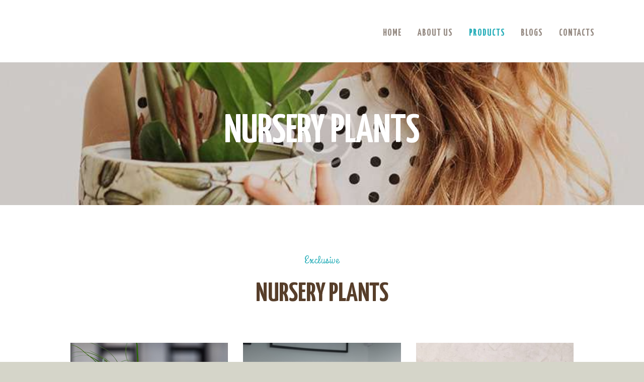

--- FILE ---
content_type: text/html; charset=UTF-8
request_url: https://www.ifieldbotanics.com/nursery-plants/
body_size: 108246
content:
<!DOCTYPE html>
<html lang="en-US" class="no-js scheme_default">
<head>
			<meta charset="UTF-8">
		<meta name="viewport" content="width=device-width, initial-scale=1, maximum-scale=1">
		<meta name="format-detection" content="telephone=no">
		<link rel="profile" href="//gmpg.org/xfn/11">
		<link rel="pingback" href="https://www.ifieldbotanics.com/xmlrpc.php">
		<meta name='robots' content='max-image-preview:large' />

	<!-- This site is optimized with the Yoast SEO Premium plugin v15.8.2 - https://yoast.com/wordpress/plugins/seo/ -->
	<title>nursery plants - Ifield Botanics</title>
	<meta name="robots" content="index, follow, max-snippet:-1, max-image-preview:large, max-video-preview:-1" />
	<link rel="canonical" href="https://www.ifieldbotanics.com/nursery-plants/" />
	<meta property="og:locale" content="en_US" />
	<meta property="og:type" content="article" />
	<meta property="og:title" content="nursery plants - Ifield Botanics" />
	<meta property="og:url" content="https://www.ifieldbotanics.com/nursery-plants/" />
	<meta property="og:site_name" content="Ifield Botanics" />
	<meta property="article:modified_time" content="2021-07-13T05:00:52+00:00" />
	<meta name="twitter:card" content="summary_large_image" />
	<meta name="twitter:label1" content="Est. reading time">
	<meta name="twitter:data1" content="5 minutes">
	<script type="application/ld+json" class="yoast-schema-graph">{"@context":"https://schema.org","@graph":[{"@type":"WebSite","@id":"https://www.ifieldbotanics.com/#website","url":"https://www.ifieldbotanics.com/","name":"Ifield Botanics","description":"Plants For Life","potentialAction":[{"@type":"SearchAction","target":"https://www.ifieldbotanics.com/?s={search_term_string}","query-input":"required name=search_term_string"}],"inLanguage":"en-US"},{"@type":"WebPage","@id":"https://www.ifieldbotanics.com/nursery-plants/#webpage","url":"https://www.ifieldbotanics.com/nursery-plants/","name":"nursery plants - Ifield Botanics","isPartOf":{"@id":"https://www.ifieldbotanics.com/#website"},"datePublished":"2021-02-18T10:02:29+00:00","dateModified":"2021-07-13T05:00:52+00:00","breadcrumb":{"@id":"https://www.ifieldbotanics.com/nursery-plants/#breadcrumb"},"inLanguage":"en-US","potentialAction":[{"@type":"ReadAction","target":["https://www.ifieldbotanics.com/nursery-plants/"]}]},{"@type":"BreadcrumbList","@id":"https://www.ifieldbotanics.com/nursery-plants/#breadcrumb","itemListElement":[{"@type":"ListItem","position":1,"item":{"@type":"WebPage","@id":"https://www.ifieldbotanics.com/","url":"https://www.ifieldbotanics.com/","name":"Home"}},{"@type":"ListItem","position":2,"item":{"@type":"WebPage","@id":"https://www.ifieldbotanics.com/nursery-plants/","url":"https://www.ifieldbotanics.com/nursery-plants/","name":"nursery plants"}}]}]}</script>
	<!-- / Yoast SEO Premium plugin. -->


<link rel='dns-prefetch' href='//fonts.googleapis.com' />
<link rel="alternate" type="application/rss+xml" title="Ifield Botanics &raquo; Feed" href="https://www.ifieldbotanics.com/feed/" />
<link rel="alternate" type="application/rss+xml" title="Ifield Botanics &raquo; Comments Feed" href="https://www.ifieldbotanics.com/comments/feed/" />
<link rel="alternate" title="oEmbed (JSON)" type="application/json+oembed" href="https://www.ifieldbotanics.com/wp-json/oembed/1.0/embed?url=https%3A%2F%2Fwww.ifieldbotanics.com%2Fnursery-plants%2F" />
<link rel="alternate" title="oEmbed (XML)" type="text/xml+oembed" href="https://www.ifieldbotanics.com/wp-json/oembed/1.0/embed?url=https%3A%2F%2Fwww.ifieldbotanics.com%2Fnursery-plants%2F&#038;format=xml" />
<style id='wp-img-auto-sizes-contain-inline-css' type='text/css'>
img:is([sizes=auto i],[sizes^="auto," i]){contain-intrinsic-size:3000px 1500px}
/*# sourceURL=wp-img-auto-sizes-contain-inline-css */
</style>
<link property="stylesheet" rel='stylesheet' id='vc_extensions_cqbundle_adminicon-css' href='https://www.ifieldbotanics.com/wp-content/plugins/vc-extensions-bundle/css/admin_icon.css?ver=6.9' type='text/css' media='all' />
<style id='wp-emoji-styles-inline-css' type='text/css'>

	img.wp-smiley, img.emoji {
		display: inline !important;
		border: none !important;
		box-shadow: none !important;
		height: 1em !important;
		width: 1em !important;
		margin: 0 0.07em !important;
		vertical-align: -0.1em !important;
		background: none !important;
		padding: 0 !important;
	}
/*# sourceURL=wp-emoji-styles-inline-css */
</style>
<style id='wp-block-library-inline-css' type='text/css'>
:root{--wp-block-synced-color:#7a00df;--wp-block-synced-color--rgb:122,0,223;--wp-bound-block-color:var(--wp-block-synced-color);--wp-editor-canvas-background:#ddd;--wp-admin-theme-color:#007cba;--wp-admin-theme-color--rgb:0,124,186;--wp-admin-theme-color-darker-10:#006ba1;--wp-admin-theme-color-darker-10--rgb:0,107,160.5;--wp-admin-theme-color-darker-20:#005a87;--wp-admin-theme-color-darker-20--rgb:0,90,135;--wp-admin-border-width-focus:2px}@media (min-resolution:192dpi){:root{--wp-admin-border-width-focus:1.5px}}.wp-element-button{cursor:pointer}:root .has-very-light-gray-background-color{background-color:#eee}:root .has-very-dark-gray-background-color{background-color:#313131}:root .has-very-light-gray-color{color:#eee}:root .has-very-dark-gray-color{color:#313131}:root .has-vivid-green-cyan-to-vivid-cyan-blue-gradient-background{background:linear-gradient(135deg,#00d084,#0693e3)}:root .has-purple-crush-gradient-background{background:linear-gradient(135deg,#34e2e4,#4721fb 50%,#ab1dfe)}:root .has-hazy-dawn-gradient-background{background:linear-gradient(135deg,#faaca8,#dad0ec)}:root .has-subdued-olive-gradient-background{background:linear-gradient(135deg,#fafae1,#67a671)}:root .has-atomic-cream-gradient-background{background:linear-gradient(135deg,#fdd79a,#004a59)}:root .has-nightshade-gradient-background{background:linear-gradient(135deg,#330968,#31cdcf)}:root .has-midnight-gradient-background{background:linear-gradient(135deg,#020381,#2874fc)}:root{--wp--preset--font-size--normal:16px;--wp--preset--font-size--huge:42px}.has-regular-font-size{font-size:1em}.has-larger-font-size{font-size:2.625em}.has-normal-font-size{font-size:var(--wp--preset--font-size--normal)}.has-huge-font-size{font-size:var(--wp--preset--font-size--huge)}.has-text-align-center{text-align:center}.has-text-align-left{text-align:left}.has-text-align-right{text-align:right}.has-fit-text{white-space:nowrap!important}#end-resizable-editor-section{display:none}.aligncenter{clear:both}.items-justified-left{justify-content:flex-start}.items-justified-center{justify-content:center}.items-justified-right{justify-content:flex-end}.items-justified-space-between{justify-content:space-between}.screen-reader-text{border:0;clip-path:inset(50%);height:1px;margin:-1px;overflow:hidden;padding:0;position:absolute;width:1px;word-wrap:normal!important}.screen-reader-text:focus{background-color:#ddd;clip-path:none;color:#444;display:block;font-size:1em;height:auto;left:5px;line-height:normal;padding:15px 23px 14px;text-decoration:none;top:5px;width:auto;z-index:100000}html :where(.has-border-color){border-style:solid}html :where([style*=border-top-color]){border-top-style:solid}html :where([style*=border-right-color]){border-right-style:solid}html :where([style*=border-bottom-color]){border-bottom-style:solid}html :where([style*=border-left-color]){border-left-style:solid}html :where([style*=border-width]){border-style:solid}html :where([style*=border-top-width]){border-top-style:solid}html :where([style*=border-right-width]){border-right-style:solid}html :where([style*=border-bottom-width]){border-bottom-style:solid}html :where([style*=border-left-width]){border-left-style:solid}html :where(img[class*=wp-image-]){height:auto;max-width:100%}:where(figure){margin:0 0 1em}html :where(.is-position-sticky){--wp-admin--admin-bar--position-offset:var(--wp-admin--admin-bar--height,0px)}@media screen and (max-width:600px){html :where(.is-position-sticky){--wp-admin--admin-bar--position-offset:0px}}

/*# sourceURL=wp-block-library-inline-css */
</style><style id='global-styles-inline-css' type='text/css'>
:root{--wp--preset--aspect-ratio--square: 1;--wp--preset--aspect-ratio--4-3: 4/3;--wp--preset--aspect-ratio--3-4: 3/4;--wp--preset--aspect-ratio--3-2: 3/2;--wp--preset--aspect-ratio--2-3: 2/3;--wp--preset--aspect-ratio--16-9: 16/9;--wp--preset--aspect-ratio--9-16: 9/16;--wp--preset--color--black: #000000;--wp--preset--color--cyan-bluish-gray: #abb8c3;--wp--preset--color--white: #ffffff;--wp--preset--color--pale-pink: #f78da7;--wp--preset--color--vivid-red: #cf2e2e;--wp--preset--color--luminous-vivid-orange: #ff6900;--wp--preset--color--luminous-vivid-amber: #fcb900;--wp--preset--color--light-green-cyan: #7bdcb5;--wp--preset--color--vivid-green-cyan: #00d084;--wp--preset--color--pale-cyan-blue: #8ed1fc;--wp--preset--color--vivid-cyan-blue: #0693e3;--wp--preset--color--vivid-purple: #9b51e0;--wp--preset--gradient--vivid-cyan-blue-to-vivid-purple: linear-gradient(135deg,rgb(6,147,227) 0%,rgb(155,81,224) 100%);--wp--preset--gradient--light-green-cyan-to-vivid-green-cyan: linear-gradient(135deg,rgb(122,220,180) 0%,rgb(0,208,130) 100%);--wp--preset--gradient--luminous-vivid-amber-to-luminous-vivid-orange: linear-gradient(135deg,rgb(252,185,0) 0%,rgb(255,105,0) 100%);--wp--preset--gradient--luminous-vivid-orange-to-vivid-red: linear-gradient(135deg,rgb(255,105,0) 0%,rgb(207,46,46) 100%);--wp--preset--gradient--very-light-gray-to-cyan-bluish-gray: linear-gradient(135deg,rgb(238,238,238) 0%,rgb(169,184,195) 100%);--wp--preset--gradient--cool-to-warm-spectrum: linear-gradient(135deg,rgb(74,234,220) 0%,rgb(151,120,209) 20%,rgb(207,42,186) 40%,rgb(238,44,130) 60%,rgb(251,105,98) 80%,rgb(254,248,76) 100%);--wp--preset--gradient--blush-light-purple: linear-gradient(135deg,rgb(255,206,236) 0%,rgb(152,150,240) 100%);--wp--preset--gradient--blush-bordeaux: linear-gradient(135deg,rgb(254,205,165) 0%,rgb(254,45,45) 50%,rgb(107,0,62) 100%);--wp--preset--gradient--luminous-dusk: linear-gradient(135deg,rgb(255,203,112) 0%,rgb(199,81,192) 50%,rgb(65,88,208) 100%);--wp--preset--gradient--pale-ocean: linear-gradient(135deg,rgb(255,245,203) 0%,rgb(182,227,212) 50%,rgb(51,167,181) 100%);--wp--preset--gradient--electric-grass: linear-gradient(135deg,rgb(202,248,128) 0%,rgb(113,206,126) 100%);--wp--preset--gradient--midnight: linear-gradient(135deg,rgb(2,3,129) 0%,rgb(40,116,252) 100%);--wp--preset--font-size--small: 13px;--wp--preset--font-size--medium: 20px;--wp--preset--font-size--large: 36px;--wp--preset--font-size--x-large: 42px;--wp--preset--spacing--20: 0.44rem;--wp--preset--spacing--30: 0.67rem;--wp--preset--spacing--40: 1rem;--wp--preset--spacing--50: 1.5rem;--wp--preset--spacing--60: 2.25rem;--wp--preset--spacing--70: 3.38rem;--wp--preset--spacing--80: 5.06rem;--wp--preset--shadow--natural: 6px 6px 9px rgba(0, 0, 0, 0.2);--wp--preset--shadow--deep: 12px 12px 50px rgba(0, 0, 0, 0.4);--wp--preset--shadow--sharp: 6px 6px 0px rgba(0, 0, 0, 0.2);--wp--preset--shadow--outlined: 6px 6px 0px -3px rgb(255, 255, 255), 6px 6px rgb(0, 0, 0);--wp--preset--shadow--crisp: 6px 6px 0px rgb(0, 0, 0);}:where(.is-layout-flex){gap: 0.5em;}:where(.is-layout-grid){gap: 0.5em;}body .is-layout-flex{display: flex;}.is-layout-flex{flex-wrap: wrap;align-items: center;}.is-layout-flex > :is(*, div){margin: 0;}body .is-layout-grid{display: grid;}.is-layout-grid > :is(*, div){margin: 0;}:where(.wp-block-columns.is-layout-flex){gap: 2em;}:where(.wp-block-columns.is-layout-grid){gap: 2em;}:where(.wp-block-post-template.is-layout-flex){gap: 1.25em;}:where(.wp-block-post-template.is-layout-grid){gap: 1.25em;}.has-black-color{color: var(--wp--preset--color--black) !important;}.has-cyan-bluish-gray-color{color: var(--wp--preset--color--cyan-bluish-gray) !important;}.has-white-color{color: var(--wp--preset--color--white) !important;}.has-pale-pink-color{color: var(--wp--preset--color--pale-pink) !important;}.has-vivid-red-color{color: var(--wp--preset--color--vivid-red) !important;}.has-luminous-vivid-orange-color{color: var(--wp--preset--color--luminous-vivid-orange) !important;}.has-luminous-vivid-amber-color{color: var(--wp--preset--color--luminous-vivid-amber) !important;}.has-light-green-cyan-color{color: var(--wp--preset--color--light-green-cyan) !important;}.has-vivid-green-cyan-color{color: var(--wp--preset--color--vivid-green-cyan) !important;}.has-pale-cyan-blue-color{color: var(--wp--preset--color--pale-cyan-blue) !important;}.has-vivid-cyan-blue-color{color: var(--wp--preset--color--vivid-cyan-blue) !important;}.has-vivid-purple-color{color: var(--wp--preset--color--vivid-purple) !important;}.has-black-background-color{background-color: var(--wp--preset--color--black) !important;}.has-cyan-bluish-gray-background-color{background-color: var(--wp--preset--color--cyan-bluish-gray) !important;}.has-white-background-color{background-color: var(--wp--preset--color--white) !important;}.has-pale-pink-background-color{background-color: var(--wp--preset--color--pale-pink) !important;}.has-vivid-red-background-color{background-color: var(--wp--preset--color--vivid-red) !important;}.has-luminous-vivid-orange-background-color{background-color: var(--wp--preset--color--luminous-vivid-orange) !important;}.has-luminous-vivid-amber-background-color{background-color: var(--wp--preset--color--luminous-vivid-amber) !important;}.has-light-green-cyan-background-color{background-color: var(--wp--preset--color--light-green-cyan) !important;}.has-vivid-green-cyan-background-color{background-color: var(--wp--preset--color--vivid-green-cyan) !important;}.has-pale-cyan-blue-background-color{background-color: var(--wp--preset--color--pale-cyan-blue) !important;}.has-vivid-cyan-blue-background-color{background-color: var(--wp--preset--color--vivid-cyan-blue) !important;}.has-vivid-purple-background-color{background-color: var(--wp--preset--color--vivid-purple) !important;}.has-black-border-color{border-color: var(--wp--preset--color--black) !important;}.has-cyan-bluish-gray-border-color{border-color: var(--wp--preset--color--cyan-bluish-gray) !important;}.has-white-border-color{border-color: var(--wp--preset--color--white) !important;}.has-pale-pink-border-color{border-color: var(--wp--preset--color--pale-pink) !important;}.has-vivid-red-border-color{border-color: var(--wp--preset--color--vivid-red) !important;}.has-luminous-vivid-orange-border-color{border-color: var(--wp--preset--color--luminous-vivid-orange) !important;}.has-luminous-vivid-amber-border-color{border-color: var(--wp--preset--color--luminous-vivid-amber) !important;}.has-light-green-cyan-border-color{border-color: var(--wp--preset--color--light-green-cyan) !important;}.has-vivid-green-cyan-border-color{border-color: var(--wp--preset--color--vivid-green-cyan) !important;}.has-pale-cyan-blue-border-color{border-color: var(--wp--preset--color--pale-cyan-blue) !important;}.has-vivid-cyan-blue-border-color{border-color: var(--wp--preset--color--vivid-cyan-blue) !important;}.has-vivid-purple-border-color{border-color: var(--wp--preset--color--vivid-purple) !important;}.has-vivid-cyan-blue-to-vivid-purple-gradient-background{background: var(--wp--preset--gradient--vivid-cyan-blue-to-vivid-purple) !important;}.has-light-green-cyan-to-vivid-green-cyan-gradient-background{background: var(--wp--preset--gradient--light-green-cyan-to-vivid-green-cyan) !important;}.has-luminous-vivid-amber-to-luminous-vivid-orange-gradient-background{background: var(--wp--preset--gradient--luminous-vivid-amber-to-luminous-vivid-orange) !important;}.has-luminous-vivid-orange-to-vivid-red-gradient-background{background: var(--wp--preset--gradient--luminous-vivid-orange-to-vivid-red) !important;}.has-very-light-gray-to-cyan-bluish-gray-gradient-background{background: var(--wp--preset--gradient--very-light-gray-to-cyan-bluish-gray) !important;}.has-cool-to-warm-spectrum-gradient-background{background: var(--wp--preset--gradient--cool-to-warm-spectrum) !important;}.has-blush-light-purple-gradient-background{background: var(--wp--preset--gradient--blush-light-purple) !important;}.has-blush-bordeaux-gradient-background{background: var(--wp--preset--gradient--blush-bordeaux) !important;}.has-luminous-dusk-gradient-background{background: var(--wp--preset--gradient--luminous-dusk) !important;}.has-pale-ocean-gradient-background{background: var(--wp--preset--gradient--pale-ocean) !important;}.has-electric-grass-gradient-background{background: var(--wp--preset--gradient--electric-grass) !important;}.has-midnight-gradient-background{background: var(--wp--preset--gradient--midnight) !important;}.has-small-font-size{font-size: var(--wp--preset--font-size--small) !important;}.has-medium-font-size{font-size: var(--wp--preset--font-size--medium) !important;}.has-large-font-size{font-size: var(--wp--preset--font-size--large) !important;}.has-x-large-font-size{font-size: var(--wp--preset--font-size--x-large) !important;}
/*# sourceURL=global-styles-inline-css */
</style>

<style id='classic-theme-styles-inline-css' type='text/css'>
/*! This file is auto-generated */
.wp-block-button__link{color:#fff;background-color:#32373c;border-radius:9999px;box-shadow:none;text-decoration:none;padding:calc(.667em + 2px) calc(1.333em + 2px);font-size:1.125em}.wp-block-file__button{background:#32373c;color:#fff;text-decoration:none}
/*# sourceURL=/wp-includes/css/classic-themes.min.css */
</style>
<link property="stylesheet" rel='stylesheet' id='essential-grid-plugin-settings-css' href='https://www.ifieldbotanics.com/wp-content/plugins/essential-grid/public/assets/css/settings.css?ver=3.0.7' type='text/css' media='all' />
<link property="stylesheet" rel='stylesheet' id='tp-fontello-css' href='https://www.ifieldbotanics.com/wp-content/plugins/essential-grid/public/assets/font/fontello/css/fontello.css?ver=3.0.7' type='text/css' media='all' />
<link property="stylesheet" rel='stylesheet' id='bwg_fonts-css' href='https://www.ifieldbotanics.com/wp-content/plugins/photo-gallery/css/bwg-fonts/fonts.css?ver=0.0.1' type='text/css' media='all' />
<link property="stylesheet" rel='stylesheet' id='sumoselect-css' href='https://www.ifieldbotanics.com/wp-content/plugins/photo-gallery/css/sumoselect.min.css?ver=3.0.3' type='text/css' media='all' />
<link property="stylesheet" rel='stylesheet' id='mCustomScrollbar-css' href='https://www.ifieldbotanics.com/wp-content/plugins/photo-gallery/css/jquery.mCustomScrollbar.min.css?ver=1.5.78' type='text/css' media='all' />
<link property="stylesheet" rel='stylesheet' id='bwg_googlefonts-css' href='https://fonts.googleapis.com/css?family=Ubuntu&#038;subset=greek,latin,greek-ext,vietnamese,cyrillic-ext,latin-ext,cyrillic' type='text/css' media='all' />
<link property="stylesheet" rel='stylesheet' id='bwg_frontend-css' href='https://www.ifieldbotanics.com/wp-content/plugins/photo-gallery/css/styles.min.css?ver=1.5.78' type='text/css' media='all' />
<link property="stylesheet" rel='stylesheet' id='rs-plugin-settings-css' href='https://www.ifieldbotanics.com/wp-content/plugins/revslider/public/assets/css/rs6.css?ver=6.2.23' type='text/css' media='all' />
<style id='rs-plugin-settings-inline-css' type='text/css'>
#rs-demo-id {}
/*# sourceURL=rs-plugin-settings-inline-css */
</style>
<link property="stylesheet" rel='stylesheet' id='trx_addons-icons-css' href='https://www.ifieldbotanics.com/wp-content/plugins/trx_addons/css/font-icons/css/trx_addons_icons-embedded.css?ver=6.9' type='text/css' media='all' />
<link property="stylesheet" rel='stylesheet' id='swiperslider-css' href='https://www.ifieldbotanics.com/wp-content/plugins/trx_addons/js/swiper/swiper.min.css' type='text/css' media='all' />
<link property="stylesheet" rel='stylesheet' id='magnific-popup-css' href='https://www.ifieldbotanics.com/wp-content/plugins/trx_addons/js/magnific/magnific-popup.min.css' type='text/css' media='all' />
<link property="stylesheet" rel='stylesheet' id='trx_addons-css' href='https://www.ifieldbotanics.com/wp-content/plugins/trx_addons/css/trx_addons.css' type='text/css' media='all' />
<link property="stylesheet" rel='stylesheet' id='trx_addons-animation-css' href='https://www.ifieldbotanics.com/wp-content/plugins/trx_addons/css/trx_addons.animation.css?ver=6.9' type='text/css' media='all' />
<link property="stylesheet" rel='stylesheet' id='js_composer_front-css' href='https://www.ifieldbotanics.com/wp-content/plugins/js_composer/assets/css/js_composer.min.css?ver=6.7.0' type='text/css' media='all' />
<link property="stylesheet" rel='stylesheet' id='indoor-plants-font-google_fonts-css' href='https://fonts.googleapis.com/css?family=Source+Sans+Pro%3A400%2C600%2C700%7CYanone+Kaffeesatz%3A400%2C700%7CGrand+Hotel%3A400&#038;subset=latin%2Clatin-ext&#038;ver=6.9' type='text/css' media='all' />
<link property="stylesheet" rel='stylesheet' id='fontello-css' href='https://www.ifieldbotanics.com/wp-content/themes/indoor-plants/css/fontello/css/fontello-embedded.css?ver=6.9' type='text/css' media='all' />
<link property="stylesheet" rel='stylesheet' id='indoor-plants-main-css' href='https://www.ifieldbotanics.com/wp-content/themes/indoor-plants/style.css' type='text/css' media='all' />
<link property="stylesheet" rel='stylesheet' id='indoor-plants-styles-css' href='https://www.ifieldbotanics.com/wp-content/themes/indoor-plants/css/__styles.css?ver=6.9' type='text/css' media='all' />
<link property="stylesheet" rel='stylesheet' id='indoor-plants-colors-css' href='https://www.ifieldbotanics.com/wp-content/themes/indoor-plants/css/__colors.css?ver=6.9' type='text/css' media='all' />
<link property="stylesheet" rel='stylesheet' id='mediaelement-css' href='https://www.ifieldbotanics.com/wp-includes/js/mediaelement/mediaelementplayer-legacy.min.css?ver=4.2.17' type='text/css' media='all' />
<link property="stylesheet" rel='stylesheet' id='wp-mediaelement-css' href='https://www.ifieldbotanics.com/wp-includes/js/mediaelement/wp-mediaelement.min.css?ver=6.9' type='text/css' media='all' />
<link property="stylesheet" rel='stylesheet' id='indoor-plants-responsive-css' href='https://www.ifieldbotanics.com/wp-content/themes/indoor-plants/css/responsive.css?ver=6.9' type='text/css' media='all' />
<script type="text/javascript" src="https://www.ifieldbotanics.com/wp-includes/js/jquery/jquery.min.js?ver=3.7.1" id="jquery-core-js"></script>
<script type="text/javascript" src="https://www.ifieldbotanics.com/wp-includes/js/jquery/jquery-migrate.min.js?ver=3.4.1" id="jquery-migrate-js"></script>
<script type="text/javascript" src="https://www.ifieldbotanics.com/wp-content/plugins/photo-gallery/js/jquery.sumoselect.min.js?ver=3.0.3" id="sumoselect-js"></script>
<script type="text/javascript" src="https://www.ifieldbotanics.com/wp-content/plugins/photo-gallery/js/jquery.mobile.min.js?ver=1.4.5" id="jquery-mobile-js"></script>
<script type="text/javascript" src="https://www.ifieldbotanics.com/wp-content/plugins/photo-gallery/js/jquery.mCustomScrollbar.concat.min.js?ver=1.5.78" id="mCustomScrollbar-js"></script>
<script type="text/javascript" src="https://www.ifieldbotanics.com/wp-content/plugins/photo-gallery/js/jquery.fullscreen-0.4.1.min.js?ver=0.4.1" id="jquery-fullscreen-js"></script>
<script type="text/javascript" id="bwg_frontend-js-extra">
/* <![CDATA[ */
var bwg_objectsL10n = {"bwg_field_required":"field is required.","bwg_mail_validation":"This is not a valid email address.","bwg_search_result":"There are no images matching your search.","bwg_select_tag":"Select Tag","bwg_order_by":"Order By","bwg_search":"Search","bwg_show_ecommerce":"Show Ecommerce","bwg_hide_ecommerce":"Hide Ecommerce","bwg_show_comments":"Show Comments","bwg_hide_comments":"Hide Comments","bwg_restore":"Restore","bwg_maximize":"Maximize","bwg_fullscreen":"Fullscreen","bwg_exit_fullscreen":"Exit Fullscreen","bwg_search_tag":"SEARCH...","bwg_tag_no_match":"No tags found","bwg_all_tags_selected":"All tags selected","bwg_tags_selected":"tags selected","play":"Play","pause":"Pause","is_pro":"","bwg_play":"Play","bwg_pause":"Pause","bwg_hide_info":"Hide info","bwg_show_info":"Show info","bwg_hide_rating":"Hide rating","bwg_show_rating":"Show rating","ok":"Ok","cancel":"Cancel","select_all":"Select all","lazy_load":"0","lazy_loader":"https://www.ifieldbotanics.com/wp-content/plugins/photo-gallery/images/ajax_loader.png","front_ajax":"0","bwg_tag_see_all":"see all tags","bwg_tag_see_less":"see less tags"};
//# sourceURL=bwg_frontend-js-extra
/* ]]> */
</script>
<script type="text/javascript" src="https://www.ifieldbotanics.com/wp-content/plugins/photo-gallery/js/scripts.min.js?ver=1.5.78" id="bwg_frontend-js"></script>
<script type="text/javascript" src="https://www.ifieldbotanics.com/wp-content/plugins/revslider/public/assets/js/rbtools.min.js?ver=6.2.23" id="tp-tools-js"></script>
<script type="text/javascript" src="https://www.ifieldbotanics.com/wp-content/plugins/revslider/public/assets/js/rs6.min.js?ver=6.2.23" id="revmin-js"></script>
<link rel="https://api.w.org/" href="https://www.ifieldbotanics.com/wp-json/" /><link rel="alternate" title="JSON" type="application/json" href="https://www.ifieldbotanics.com/wp-json/wp/v2/pages/957" /><link rel="EditURI" type="application/rsd+xml" title="RSD" href="https://www.ifieldbotanics.com/xmlrpc.php?rsd" />
<meta name="generator" content="WordPress 6.9" />
<link rel='shortlink' href='https://www.ifieldbotanics.com/?p=957' />
<!-- Global site tag (gtag.js) - Google Analytics -->
<script async src="https://www.googletagmanager.com/gtag/js?id=UA-191437188-2"></script>
<script>
  window.dataLayer = window.dataLayer || [];
  function gtag(){dataLayer.push(arguments);}
  gtag('js', new Date());

  gtag('config', 'UA-191437188-2');
</script><style type="text/css">.recentcomments a{display:inline !important;padding:0 !important;margin:0 !important;}</style><meta name="generator" content="Powered by WPBakery Page Builder - drag and drop page builder for WordPress."/>
<style type="text/css" id="custom-background-css">
body.custom-background { background-color: #d5d5c9; }
</style>
	<meta name="generator" content="Powered by Slider Revolution 6.2.23 - responsive, Mobile-Friendly Slider Plugin for WordPress with comfortable drag and drop interface." />
<link rel="icon" href="https://www.ifieldbotanics.com/wp-content/uploads/2021/02/cropped-1-32x32.png" sizes="32x32" />
<link rel="icon" href="https://www.ifieldbotanics.com/wp-content/uploads/2021/02/cropped-1-192x192.png" sizes="192x192" />
<link rel="apple-touch-icon" href="https://www.ifieldbotanics.com/wp-content/uploads/2021/02/cropped-1-180x180.png" />
<meta name="msapplication-TileImage" content="https://www.ifieldbotanics.com/wp-content/uploads/2021/02/cropped-1-270x270.png" />
<script type="text/javascript">function setREVStartSize(e){
			//window.requestAnimationFrame(function() {				 
				window.RSIW = window.RSIW===undefined ? window.innerWidth : window.RSIW;	
				window.RSIH = window.RSIH===undefined ? window.innerHeight : window.RSIH;	
				try {								
					var pw = document.getElementById(e.c).parentNode.offsetWidth,
						newh;
					pw = pw===0 || isNaN(pw) ? window.RSIW : pw;
					e.tabw = e.tabw===undefined ? 0 : parseInt(e.tabw);
					e.thumbw = e.thumbw===undefined ? 0 : parseInt(e.thumbw);
					e.tabh = e.tabh===undefined ? 0 : parseInt(e.tabh);
					e.thumbh = e.thumbh===undefined ? 0 : parseInt(e.thumbh);
					e.tabhide = e.tabhide===undefined ? 0 : parseInt(e.tabhide);
					e.thumbhide = e.thumbhide===undefined ? 0 : parseInt(e.thumbhide);
					e.mh = e.mh===undefined || e.mh=="" || e.mh==="auto" ? 0 : parseInt(e.mh,0);		
					if(e.layout==="fullscreen" || e.l==="fullscreen") 						
						newh = Math.max(e.mh,window.RSIH);					
					else{					
						e.gw = Array.isArray(e.gw) ? e.gw : [e.gw];
						for (var i in e.rl) if (e.gw[i]===undefined || e.gw[i]===0) e.gw[i] = e.gw[i-1];					
						e.gh = e.el===undefined || e.el==="" || (Array.isArray(e.el) && e.el.length==0)? e.gh : e.el;
						e.gh = Array.isArray(e.gh) ? e.gh : [e.gh];
						for (var i in e.rl) if (e.gh[i]===undefined || e.gh[i]===0) e.gh[i] = e.gh[i-1];
											
						var nl = new Array(e.rl.length),
							ix = 0,						
							sl;					
						e.tabw = e.tabhide>=pw ? 0 : e.tabw;
						e.thumbw = e.thumbhide>=pw ? 0 : e.thumbw;
						e.tabh = e.tabhide>=pw ? 0 : e.tabh;
						e.thumbh = e.thumbhide>=pw ? 0 : e.thumbh;					
						for (var i in e.rl) nl[i] = e.rl[i]<window.RSIW ? 0 : e.rl[i];
						sl = nl[0];									
						for (var i in nl) if (sl>nl[i] && nl[i]>0) { sl = nl[i]; ix=i;}															
						var m = pw>(e.gw[ix]+e.tabw+e.thumbw) ? 1 : (pw-(e.tabw+e.thumbw)) / (e.gw[ix]);					
						newh =  (e.gh[ix] * m) + (e.tabh + e.thumbh);
					}				
					if(window.rs_init_css===undefined) window.rs_init_css = document.head.appendChild(document.createElement("style"));					
					document.getElementById(e.c).height = newh+"px";
					window.rs_init_css.innerHTML += "#"+e.c+"_wrapper { height: "+newh+"px }";				
				} catch(e){
					console.log("Failure at Presize of Slider:" + e)
				}					   
			//});
		  };</script>
		<style type="text/css" id="wp-custom-css">
			table {
    width: 100%;
}

.sc_team_default .sc_team_item_info {
    width: auto;
}		</style>
		<style type="text/css" data-type="vc_shortcodes-custom-css">.vc_custom_1488835718540{background-image: url(https://www.ifieldbotanics.com/wp-content/uploads/2017/03/05_planters.jpg?id=364) !important;background-position: center !important;background-repeat: no-repeat !important;background-size: cover !important;}.vc_custom_1489998179387{margin-bottom: -1rem !important;}.vc_custom_1489998299804{margin-bottom: 2.25rem !important;}</style><noscript><style> .wpb_animate_when_almost_visible { opacity: 1; }</style></noscript><style type="text/css" id="trx_addons-inline-styles-inline-css">.vc_custom_1489571125773{padding-right: 2.9em !important;padding-left: 3em !important;}.vc_custom_1614273587268{background-image: url(https://www.ifieldbotanics.com/wp-content/uploads/2017/03/bg-11.jpg?id=371) !important;background-position: center !important;background-repeat: no-repeat !important;background-size: cover !important;}.vc_custom_1614198211236{border-right-width: 20px !important;border-left-width: 20px !important;padding-top: 20px !important;padding-right: 20px !important;padding-bottom: 20px !important;padding-left: 20px !important;background-color: #0a0a0a !important;background-position: center !important;background-repeat: no-repeat !important;background-size: cover !important;}.vc_custom_1615260632094{margin-left: 25px !important;padding-top: 10px !important;}.vc_custom_1615260637097{margin-left: 25px !important;padding-top: 10px !important;}.vc_custom_1623790489417{margin-left: 25px !important;}.vc_custom_1615260643203{margin-left: 25px !important;padding-top: 10px !important;}.vc_custom_1623790499504{margin-left: 25px !important;}.vc_custom_1615260648029{margin-left: 25px !important;padding-top: 10px !important;}</style><link property="stylesheet" rel='stylesheet' id='vc_font_awesome_5_shims-css' href='https://www.ifieldbotanics.com/wp-content/plugins/js_composer/assets/lib/bower/font-awesome/css/v4-shims.min.css?ver=6.7.0' type='text/css' media='all' />
<link property="stylesheet" rel='stylesheet' id='vc_font_awesome_5-css' href='https://www.ifieldbotanics.com/wp-content/plugins/js_composer/assets/lib/bower/font-awesome/css/all.min.css?ver=6.7.0' type='text/css' media='all' />
</head>

<body class="wp-singular page-template-default page page-id-957 custom-background wp-theme-indoor-plants wp-child-theme-indoor-plants-child body_tag scheme_default blog_mode_page body_style_wide is_single sidebar_hide expand_content remove_margins header_style_header-custom-19 header_position_default menu_style_top no_layout wpb-js-composer js-comp-ver-6.7.0 vc_responsive">

    
	
	<div class="body_wrap">

		<div class="page_wrap">

			<header class="top_panel top_panel_custom top_panel_custom_19 top_panel_custom_header-fullwidth without_bg_image scheme_default"><div class="vc_row wpb_row vc_row-fluid vc_custom_1489571125773 vc_row-o-equal-height vc_row-o-content-middle vc_row-flex sc_layouts_row sc_layouts_row_type_compact sc_layouts_row_fixed"><div class="wpb_column vc_column_container vc_col-sm-4 vc_col-lg-2 vc_col-md-2 vc_col-sm-offset-0 sc_layouts_column sc_layouts_column_align_left sc_layouts_column_icons_position_left"><div class="vc_column-inner"><div class="wpb_wrapper"><div class="sc_layouts_item"><a href="https://www.ifieldbotanics.com/" id="sc_layouts_logo_633865436" class="sc_layouts_logo sc_layouts_logo_default"><img class="logo_image" src="" alt="" ></a><!-- /.sc_layouts_logo --></div></div></div></div><div class="wpb_column vc_column_container vc_col-sm-8 vc_col-lg-10 vc_col-md-10 sc_layouts_column sc_layouts_column_align_right sc_layouts_column_icons_position_left"><div class="vc_column-inner"><div class="wpb_wrapper"><div class="sc_layouts_item"><nav id="sc_layouts_menu_671410046" class="sc_layouts_menu sc_layouts_menu_default menu_hover_fade hide_on_mobile"><ul id="menu-home" class="sc_layouts_menu_nav"><li id="menu-item-934" class="menu-item menu-item-type-post_type menu-item-object-page menu-item-home menu-item-934"><a href="https://www.ifieldbotanics.com/"><span>HOME</span></a></li><li id="menu-item-933" class="menu-item menu-item-type-post_type menu-item-object-page menu-item-933"><a href="https://www.ifieldbotanics.com/about-us/"><span>ABOUT US</span></a></li><li id="menu-item-1406" class="menu-item menu-item-type-post_type menu-item-object-page current-menu-ancestor current-menu-parent current_page_parent current_page_ancestor menu-item-has-children menu-item-1406"><a href="https://www.ifieldbotanics.com/product/"><span>PRODUCTS</span></a>
<ul class="sub-menu"><li id="menu-item-1661" class="menu-item menu-item-type-post_type menu-item-object-page menu-item-1661"><a href="https://www.ifieldbotanics.com/tissue-culture-plants/"><span>TISSUE CULTURE</span></a></li><li id="menu-item-969" class="menu-item menu-item-type-post_type menu-item-object-page current-menu-item page_item page-item-957 current_page_item menu-item-969"><a href="https://www.ifieldbotanics.com/nursery-plants/" aria-current="page"><span>NURSERY PLANTS</span></a></li><li id="menu-item-968" class="menu-item menu-item-type-post_type menu-item-object-page menu-item-968"><a href="https://www.ifieldbotanics.com/cut-foliage/"><span>CUT FOLIAGE</span></a></li><li id="menu-item-965" class="menu-item menu-item-type-post_type menu-item-object-page menu-item-965"><a href="https://www.ifieldbotanics.com/cut-flowers/"><span>CUT FLOWERS</span></a></li></ul>
</li><li id="menu-item-938" class="menu-item menu-item-type-post_type menu-item-object-page menu-item-938"><a href="https://www.ifieldbotanics.com/blog/"><span>BLOGS</span></a></li><li id="menu-item-1347" class="menu-item menu-item-type-post_type menu-item-object-page menu-item-1347"><a href="https://www.ifieldbotanics.com/contacts/"><span>CONTACTS</span></a></li></ul></nav><!-- /.sc_layouts_menu --><div class="sc_layouts_iconed_text sc_layouts_menu_mobile_button">
		<a class="sc_layouts_item_link sc_layouts_iconed_text_link" href="#">
			<span class="sc_layouts_item_icon sc_layouts_iconed_text_icon trx_addons_icon-menu"></span>
		</a>
	</div></div><div class="sc_layouts_item sc_layouts_hide_on_mobile sc_layouts_hide_on_tablet"><div id="sc_layouts_iconed_text_1827649902" class="sc_layouts_iconed_text hide_on_tablet hide_on_mobile"><a href="mailto:info@ifieldbotanics.com" class="sc_layouts_item_link sc_layouts_iconed_text_link"><span class="sc_layouts_item_icon sc_layouts_iconed_text_icon icon-1"></span><span class="sc_layouts_item_details sc_layouts_iconed_text_details"><span class="sc_layouts_item_details_line2 sc_layouts_iconed_text_line2">info@ifieldbotanics.com</span></span><!-- /.sc_layouts_iconed_text_details --></a></div><!-- /.sc_layouts_iconed_text --></div><div class="sc_layouts_item sc_layouts_hide_on_mobile sc_layouts_hide_on_tablet"><div id="sc_layouts_iconed_text_17474721" class="sc_layouts_iconed_text hide_on_tablet hide_on_mobile"><a href="tel:+818033666526" class="sc_layouts_item_link sc_layouts_iconed_text_link"><span class="sc_layouts_item_icon sc_layouts_iconed_text_icon icon-2"></span><span class="sc_layouts_item_details sc_layouts_iconed_text_details"><span class="sc_layouts_item_details_line2 sc_layouts_iconed_text_line2">+81-8033666526</span></span><!-- /.sc_layouts_iconed_text_details --></a></div><!-- /.sc_layouts_iconed_text --></div></div></div></div></div><div class="vc_row wpb_row vc_row-fluid vc_custom_1614273587268 vc_row-has-fill sc_layouts_row sc_layouts_row_type_normal sc_layouts_hide_on_frontpage scheme_dark"><div class="wpb_column vc_column_container vc_col-sm-12 sc_layouts_column sc_layouts_column_align_center sc_layouts_column_icons_position_left"><div class="vc_column-inner"><div class="wpb_wrapper"><div id="sc_content_1470145033"
		class="sc_content sc_content_default sc_float_center sc_content_width_1_1"><div class="sc_content_container"><div class="sc_layouts_item"><div id="sc_layouts_title_1463659430" class="sc_layouts_title"><div class="sc_layouts_title_title">			<h1 class="sc_layouts_title_caption">nursery plants</h1>
			</div></div><!-- /.sc_layouts_title --></div></div></div><!-- /.sc_content --></div></div></div></div></header><div class="menu_mobile_overlay"></div>
<div class="menu_mobile menu_mobile_fullscreen scheme_dark">
	<div class="menu_mobile_inner">
		<a class="menu_mobile_close icon-cancel"></a><a class="sc_layouts_logo" href="https://www.ifieldbotanics.com/"><span class="logo_text">Ifield Botanics</span><span class="logo_slogan">Plants For Life</span></a><nav class="menu_mobile_nav_area"><ul id="menu_mobile" class=" menu_mobile_nav"><li class="menu-item menu-item-type-post_type menu-item-object-page menu-item-home menu-item-934"><a href="https://www.ifieldbotanics.com/"><span>HOME</span></a></li><li class="menu-item menu-item-type-post_type menu-item-object-page menu-item-933"><a href="https://www.ifieldbotanics.com/about-us/"><span>ABOUT US</span></a></li><li class="menu-item menu-item-type-post_type menu-item-object-page current-menu-ancestor current-menu-parent current_page_parent current_page_ancestor menu-item-has-children menu-item-1406"><a href="https://www.ifieldbotanics.com/product/"><span>PRODUCTS</span></a>
<ul class="sub-menu"><li class="menu-item menu-item-type-post_type menu-item-object-page menu-item-1661"><a href="https://www.ifieldbotanics.com/tissue-culture-plants/"><span>TISSUE CULTURE</span></a></li><li class="menu-item menu-item-type-post_type menu-item-object-page current-menu-item page_item page-item-957 current_page_item menu-item-969"><a href="https://www.ifieldbotanics.com/nursery-plants/" aria-current="page"><span>NURSERY PLANTS</span></a></li><li class="menu-item menu-item-type-post_type menu-item-object-page menu-item-968"><a href="https://www.ifieldbotanics.com/cut-foliage/"><span>CUT FOLIAGE</span></a></li><li class="menu-item menu-item-type-post_type menu-item-object-page menu-item-965"><a href="https://www.ifieldbotanics.com/cut-flowers/"><span>CUT FLOWERS</span></a></li></ul>
</li><li class="menu-item menu-item-type-post_type menu-item-object-page menu-item-938"><a href="https://www.ifieldbotanics.com/blog/"><span>BLOGS</span></a></li><li class="menu-item menu-item-type-post_type menu-item-object-page menu-item-1347"><a href="https://www.ifieldbotanics.com/contacts/"><span>CONTACTS</span></a></li></ul></nav><div class="search_wrap search_style_normal search_mobile">
	<div class="search_form_wrap">
		<form role="search" method="get" class="search_form" action="https://www.ifieldbotanics.com/">
			<input type="text" class="search_field" placeholder="Search" value="" name="s">
			<button type="submit" class="search_submit trx_addons_icon-search"></button>
					</form>
	</div>
	</div>	</div>
</div>

			<div class="page_content_wrap scheme_default">

								<div class="content_wrap">
				
									

					<div class="content">
										

<article id="post-957" class="post_item_single post_type_page post-957 page type-page status-publish hentry">

	<div class="post_content entry-content">
		<div class="vc_row wpb_row vc_row-fluid"><div class="wpb_column vc_column_container vc_col-sm-12 sc_layouts_column_icons_position_left"><div class="vc_column-inner"><div class="wpb_wrapper"><div class="vc_empty_space  height_large"   style="height: 32px"><span class="vc_empty_space_inner"></span></div><div id="sc_title_2062224468"
		class="sc_title sc_title_default"><h6 class="sc_item_subtitle sc_title_subtitle sc_align_center sc_item_title_style_default">Exclusive</h6><h3 class="sc_item_title sc_title_title sc_align_center sc_item_title_style_default sc_item_title_tag">Nursery Plants</h3></div><!-- /.sc_title --><div class="vc_empty_space"   style="height: 4.3rem"><span class="vc_empty_space_inner"></span></div><div id="widget_slider_2121141311" class="widget_area sc_widget_slider vc_widget_slider wpb_content_element"><aside id="widget_slider_2121141311_widget" class="widget widget_slider">			<div class="slider_wrap slider_engine_swiper">
				<div id="widget_slider_2121141311_outer" class="slider_swiper_outer slider_style_default slider_outer_direction_horizontal slider_outer_controls slider_outer_controls_side slider_outer_pagination slider_outer_pagination_bullets slider_outer_pagination_pos_bottom slider_outer_titles_center slider_outer_multi"><div id="widget_slider_2121141311_swiper" class="slider_swiper swiper-slider-container slider_direction_horizontal slider_controls slider_controls_side slider_pagination slider_pagination_bullets slider_pagination_pos_bottom slider_titles_center slider_multi slider_resize slider_height_auto slider_type_images" data-ratio="4:4" data-interval="7000" data-effect="slide" data-pagination="bullets" data-direction="horizontal" data-slides-per-view="3" data-slides-space="30">
						<div class="swiper-wrapper"><div  class="swiper-slide" data-image="https://www.ifieldbotanics.com/wp-content/uploads/2021/02/n1.png" style=""><img decoding="async" src="https://www.ifieldbotanics.com/wp-content/uploads/2021/02/n1.png" alt=""></div><div  class="swiper-slide" data-image="https://www.ifieldbotanics.com/wp-content/uploads/2021/02/n6.png" style=""><img decoding="async" src="https://www.ifieldbotanics.com/wp-content/uploads/2021/02/n6.png" alt=""></div><div  class="swiper-slide" data-image="https://www.ifieldbotanics.com/wp-content/uploads/2021/02/n7.png" style=""><img decoding="async" src="https://www.ifieldbotanics.com/wp-content/uploads/2021/02/n7.png" alt=""></div><div  class="swiper-slide" data-image="https://www.ifieldbotanics.com/wp-content/uploads/2021/02/n5.png" style=""><img decoding="async" src="https://www.ifieldbotanics.com/wp-content/uploads/2021/02/n5.png" alt=""></div><div  class="swiper-slide" data-image="https://www.ifieldbotanics.com/wp-content/uploads/2021/02/n4.png" style=""><img decoding="async" src="https://www.ifieldbotanics.com/wp-content/uploads/2021/02/n4.png" alt=""></div><div  class="swiper-slide" data-image="https://www.ifieldbotanics.com/wp-content/uploads/2021/02/n3.png" style=""><img decoding="async" src="https://www.ifieldbotanics.com/wp-content/uploads/2021/02/n3.png" alt=""></div></div><!-- /.swiper-wripper --><div class="slider_controls_wrap"><a class="slider_prev swiper-button-prev" href="#"></a><a class="slider_next swiper-button-next" href="#"></a></div><div class="slider_pagination_wrap swiper-pagination"></div></div><!-- /.slider_swiper --></div><!-- /.slider_swiper_outer -->			</div>
			</aside></div><div class="vc_empty_space  vc_custom_1489998179387 height_large"   style="height: 32px"><span class="vc_empty_space_inner"></span></div><div class="sc_item_button sc_button_wrap sc_align_center"><a href="mailto:sales@ifieldbotanics.com" id="sc_button_14211349" class="sc_button sc_button_default sc_button_size_large sc_button_icon_left"><span class="sc_button_text sc_align_center"><span class="sc_button_title">order now</span></span><!-- /.sc_button_text --></a><!-- /.sc_button --></div><!-- /.sc_item_button --><div class="vc_empty_space  vc_custom_1489998299804 height_large"   style="height: 32px"><span class="vc_empty_space_inner"></span></div></div></div></div></div><div data-vc-full-width="true" data-vc-full-width-init="false" class="vc_row wpb_row vc_row-fluid vc_custom_1488835718540 vc_row-has-fill"><div class="wpb_column vc_column_container vc_col-sm-12 vc_col-lg-offset-2 vc_col-lg-8 vc_col-md-offset-2 vc_col-md-8 sc_layouts_column_icons_position_left"><div class="vc_column-inner"><div class="wpb_wrapper"><div class="vc_empty_space  height_large"   style="height: 32px"><span class="vc_empty_space_inner"></span></div><div id="sc_title_1236980273"
		class="sc_title sc_title_default"><h6 class="sc_item_subtitle sc_title_subtitle sc_align_center sc_item_title_style_default">Choose the Right Planters</h6><h3 class="sc_item_title sc_title_title sc_align_center sc_item_title_style_default sc_item_title_tag">ROOTED OR UNROOTED?</h3></div><!-- /.sc_title --><div class="vc_empty_space  height_medium"   style="height: 32px"><span class="vc_empty_space_inner"></span></div><div id="sc_table_1368938745_wrap" class="sc_table_wrap"><div id="sc_table_1368938745"
			class="sc_table sc_table_default" style="width:100%;"></p>
<table>
<tbody>
<tr>
<th style="text-align: center;" data-sheets-value="{"1":2,"2":"Name of Variety"}">Name of Variety</th>
<th style="text-align: center;" data-sheets-value="{"1":2,"2":"Size"}">Size</th>
<th style="text-align: center;" data-sheets-value="{"1":2,"2":"Mode"}">Mode</th>
</tr>
<tr>
<td data-sheets-value="{"1":2,"2":"Aglaonema Maria"}">Aglaonema Maria</td>
<td data-sheets-value="{"1":2,"2":"15/20cm"}">15/20cm</td>
<td data-sheets-value="{"1":2,"2":"1p-oasis"}">1p-oasis</td>
</tr>
<tr>
<td></td>
<td data-sheets-value="{"1":2,"2":"20/25cm"}">20/25cm</td>
<td data-sheets-value="{"1":2,"2":"1p-oasis"}">1p-oasis</td>
</tr>
<tr>
<td></td>
<td data-sheets-value="{"1":2,"2":"25/30cm"}">25/30cm</td>
<td data-sheets-value="{"1":2,"2":"1p-oasis"}">1p-oasis</td>
</tr>
<tr>
<td></td>
<td data-sheets-value="{"1":2,"2":"30/35cm"}">30/35cm</td>
<td data-sheets-value="{"1":2,"2":"1p-oasis"}">1p-oasis</td>
</tr>
<tr>
<td></td>
<td data-sheets-value="{"1":2,"2":"35/40cm"}">35/40cm</td>
<td data-sheets-value="{"1":2,"2":"1p-oasis"}">1p-oasis</td>
</tr>
<tr>
<td></td>
<td data-sheets-value="{"1":2,"2":"40/45cm"}">40/45cm</td>
<td data-sheets-value="{"1":2,"2":"1p-oasis"}">1p-oasis</td>
</tr>
<tr>
<td data-sheets-value="{"1":2,"2":"Aglaonema Silver queen"}">Aglaonema Silver queen</td>
<td data-sheets-value="{"1":2,"2":"15/20cm"}">15/20cm</td>
<td data-sheets-value="{"1":2,"2":"1p-oasis"}">1p-oasis</td>
</tr>
<tr>
<td></td>
<td data-sheets-value="{"1":2,"2":"20/25cm"}">20/25cm</td>
<td data-sheets-value="{"1":2,"2":"1p-oasis"}">1p-oasis</td>
</tr>
<tr>
<td></td>
<td data-sheets-value="{"1":2,"2":"25/30cm"}">25/30cm</td>
<td data-sheets-value="{"1":2,"2":"1p-oasis"}">1p-oasis</td>
</tr>
<tr>
<td></td>
<td data-sheets-value="{"1":2,"2":"30/35cm"}">30/35cm</td>
<td data-sheets-value="{"1":2,"2":"1p-oasis"}">1p-oasis</td>
</tr>
<tr>
<td></td>
<td data-sheets-value="{"1":2,"2":"35/40cm"}">35/40cm</td>
<td data-sheets-value="{"1":2,"2":"1p-oasis"}">1p-oasis</td>
</tr>
<tr>
<td></td>
<td data-sheets-value="{"1":2,"2":"40/45cm"}">40/45cm</td>
<td data-sheets-value="{"1":2,"2":"1p-oasis"}">1p-oasis</td>
</tr>
<tr>
<td data-sheets-value="{"1":2,"2":"Aglaonema pseudobracteatum"}">Aglaonema pseudobracteatum</td>
<td data-sheets-value="{"1":2,"2":"15/20cm"}">15/20cm</td>
<td data-sheets-value="{"1":2,"2":"1p-oasis"}">1p-oasis</td>
</tr>
<tr>
<td></td>
<td data-sheets-value="{"1":2,"2":"20/25cm"}">20/25cm</td>
<td data-sheets-value="{"1":2,"2":"1p-oasis"}">1p-oasis</td>
</tr>
<tr>
<td></td>
<td data-sheets-value="{"1":2,"2":"25/30cm"}">25/30cm</td>
<td data-sheets-value="{"1":2,"2":"1p-oasis"}">1p-oasis</td>
</tr>
<tr>
<td></td>
<td data-sheets-value="{"1":2,"2":"30/35cm"}">30/35cm</td>
<td data-sheets-value="{"1":2,"2":"1p-oasis"}">1p-oasis</td>
</tr>
<tr>
<td></td>
<td data-sheets-value="{"1":2,"2":"35/40cm"}">35/40cm</td>
<td data-sheets-value="{"1":2,"2":"1p-oasis"}">1p-oasis</td>
</tr>
<tr>
<td></td>
<td data-sheets-value="{"1":2,"2":"40/45cm"}">40/45cm</td>
<td data-sheets-value="{"1":2,"2":"1p-oasis"}">1p-oasis</td>
</tr>
<tr>
<td data-sheets-value="{"1":2,"2":"Aglaonema Maria"}">Aglaonema Maria</td>
<td data-sheets-value="{"1":2,"2":"20/25cm"}">20/25cm</td>
<td data-sheets-value="{"1":2,"2":"3p-oasis"}">3p-oasis</td>
</tr>
<tr>
<td></td>
<td data-sheets-value="{"1":2,"2":"25/30cm"}">25/30cm</td>
<td data-sheets-value="{"1":2,"2":"3p-oasis"}">3p-oasis</td>
</tr>
<tr>
<td></td>
<td data-sheets-value="{"1":2,"2":"30/35cm"}">30/35cm</td>
<td data-sheets-value="{"1":2,"2":"3p-oasis"}">3p-oasis</td>
</tr>
<tr>
<td></td>
<td data-sheets-value="{"1":2,"2":"20/25cm"}">20/25cm</td>
<td data-sheets-value="{"1":2,"2":"2ppn"}">2ppn</td>
</tr>
<tr>
<td></td>
<td data-sheets-value="{"1":2,"2":"25/30cm"}">25/30cm</td>
<td data-sheets-value="{"1":2,"2":"2ppn"}">2ppn</td>
</tr>
<tr>
<td data-sheets-value="{"1":2,"2":"Aglaonema Silver queen"}">Aglaonema Silver queen</td>
<td data-sheets-value="{"1":2,"2":"20/25cm"}">20/25cm</td>
<td data-sheets-value="{"1":2,"2":"3p-oasis"}">3p-oasis</td>
</tr>
<tr>
<td></td>
<td data-sheets-value="{"1":2,"2":"25/30cm"}">25/30cm</td>
<td data-sheets-value="{"1":2,"2":"3p-oasis"}">3p-oasis</td>
</tr>
<tr>
<td></td>
<td data-sheets-value="{"1":2,"2":"30/35cm"}">30/35cm</td>
<td data-sheets-value="{"1":2,"2":"3p-oasis"}">3p-oasis</td>
</tr>
<tr>
<td></td>
<td data-sheets-value="{"1":2,"2":"15/20cm"}">15/20cm</td>
<td data-sheets-value="{"1":2,"2":"2ppn"}">2ppn</td>
</tr>
<tr>
<td></td>
<td data-sheets-value="{"1":2,"2":"20/25cm"}">20/25cm</td>
<td data-sheets-value="{"1":2,"2":"2ppn"}">2ppn</td>
</tr>
<tr>
<td></td>
<td data-sheets-value="{"1":2,"2":"25/30cm"}">25/30cm</td>
<td data-sheets-value="{"1":2,"2":"2ppn"}">2ppn</td>
</tr>
<tr>
<td data-sheets-value="{"1":2,"2":"Aglaonema pseudobracteatum"}">Aglaonema pseudobracteatum</td>
<td data-sheets-value="{"1":2,"2":"20/25cm"}">20/25cm</td>
<td data-sheets-value="{"1":2,"2":"3p-oasis"}">3p-oasis</td>
</tr>
<tr>
<td></td>
<td data-sheets-value="{"1":2,"2":"25/30cm"}">25/30cm</td>
<td data-sheets-value="{"1":2,"2":"3p-oasis"}">3p-oasis</td>
</tr>
<tr>
<td></td>
<td data-sheets-value="{"1":2,"2":"30/35cm"}">30/35cm</td>
<td data-sheets-value="{"1":2,"2":"3p-oasis"}">3p-oasis</td>
</tr>
<tr>
<td></td>
<td data-sheets-value="{"1":2,"2":"20/25cm"}">20/25cm</td>
<td data-sheets-value="{"1":2,"2":"2ppn"}">2ppn</td>
</tr>
<tr>
<td></td>
<td data-sheets-value="{"1":2,"2":"25/30cm"}">25/30cm</td>
<td data-sheets-value="{"1":2,"2":"2ppn"}">2ppn</td>
</tr>
<tr>
<td data-sheets-value="{"1":2,"2":"Chlorophytum comosum picturatum"}">Chlorophytum comosum picturatum</td>
<td data-sheets-value="{"1":2,"2":"10/12cm"}">10/12cm</td>
<td data-sheets-value="{"1":2,"2":"3ppn"}">3ppn</td>
</tr>
<tr>
<td></td>
<td data-sheets-value="{"1":2,"2":"15/17cm"}">15/17cm</td>
<td data-sheets-value="{"1":2,"2":"2ppn"}">2ppn</td>
</tr>
<tr>
<td></td>
<td data-sheets-value="{"1":2,"2":"15/17cm"}">15/17cm</td>
<td data-sheets-value="{"1":2,"2":"1p-Hydro"}">1p-Hydro</td>
</tr>
<tr>
<td data-sheets-value="{"1":2,"2":"Codiaeum variegatum excellent"}">Codiaeum variegatum excellent</td>
<td data-sheets-value="{"1":2,"2":"25/30cm"}">25/30cm</td>
<td data-sheets-value="{"1":2,"2":"URC"}">URC</td>
</tr>
<tr>
<td data-sheets-value="{"1":2,"2":"Codiaeum variegatum Petra"}">Codiaeum variegatum Petra</td>
<td data-sheets-value="{"1":2,"2":"25/30cm"}">25/30cm</td>
<td data-sheets-value="{"1":2,"2":"URC"}">URC</td>
</tr>
<tr>
<td data-sheets-value="{"1":2,"2":"Codiaeum variegatum Wilma"}">Codiaeum variegatum Wilma</td>
<td data-sheets-value="{"1":2,"2":"25/30cm"}">25/30cm</td>
<td data-sheets-value="{"1":2,"2":"URC"}">URC</td>
</tr>
<tr>
<td data-sheets-value="{"1":2,"2":"Codiaeum variegatum gold star"}">Codiaeum variegatum gold star</td>
<td data-sheets-value="{"1":2,"2":"17/20cm"}">17/20cm</td>
<td data-sheets-value="{"1":2,"2":"URC"}">URC</td>
</tr>
<tr>
<td data-sheets-value="{"1":2,"2":"Codiaeum vareigatum sunny star"}">Codiaeum vareigatum sunny star</td>
<td data-sheets-value="{"1":2,"2":"17/20cm"}">17/20cm</td>
<td data-sheets-value="{"1":2,"2":"URC"}">URC</td>
</tr>
<tr>
<td data-sheets-value="{"1":2,"2":"Codiaeum variegatum yellow banana"}">Codiaeum variegatum yellow banana</td>
<td data-sheets-value="{"1":2,"2":"17/20cm"}">17/20cm</td>
<td data-sheets-value="{"1":2,"2":"URC"}">URC</td>
</tr>
<tr>
<td data-sheets-value="{"1":2,"2":"Codiaeum variegatum mariana"}">Codiaeum variegatum mariana</td>
<td data-sheets-value="{"1":2,"2":"17/20cm"}">17/20cm</td>
<td data-sheets-value="{"1":2,"2":"URC"}">URC</td>
</tr>
<tr>
<td data-sheets-value="{"1":2,"2":"Codiaeum variegatum mini curly"}">Codiaeum variegatum mini curly</td>
<td data-sheets-value="{"1":2,"2":"17/20cm"}">17/20cm</td>
<td data-sheets-value="{"1":2,"2":"URC"}">URC</td>
</tr>
<tr>
<td data-sheets-value="{"1":2,"2":"Codiaeum variegatum gold sun"}">Codiaeum variegatum gold sun</td>
<td data-sheets-value="{"1":2,"2":"17/20cm"}">17/20cm</td>
<td data-sheets-value="{"1":2,"2":"URC"}">URC</td>
</tr>
<tr>
<td data-sheets-value="{"1":2,"2":"Codiaeum variegatum bush & fire"}">Codiaeum variegatum bush & fire</td>
<td data-sheets-value="{"1":2,"2":"15/17cm"}">15/17cm</td>
<td data-sheets-value="{"1":2,"2":"URC"}">URC</td>
</tr>
<tr>
<td data-sheets-value="{"1":2,"2":"Codiaeum variegatum iceton"}">Codiaeum variegatum iceton</td>
<td data-sheets-value="{"1":2,"2":"17/20cm"}">17/20cm</td>
<td data-sheets-value="{"1":2,"2":"URC"}">URC</td>
</tr>
<tr>
<td data-sheets-value="{"1":2,"2":"Codiaeum variegatum emma"}">Codiaeum variegatum emma</td>
<td data-sheets-value="{"1":2,"2":"17/20cm"}">17/20cm</td>
<td data-sheets-value="{"1":2,"2":"URC"}">URC</td>
</tr>
<tr>
<td data-sheets-value="{"1":2,"2":"Codiaeum variegatum mammy"}">Codiaeum variegatum mammy</td>
<td data-sheets-value="{"1":2,"2":"17/20cm"}">17/20cm</td>
<td data-sheets-value="{"1":2,"2":"URC"}">URC</td>
</tr>
<tr>
<td data-sheets-value="{"1":2,"2":"Cod. Var. pigtum Tips"}">Cod. Var. pigtum Tips</td>
<td data-sheets-value="{"1":2,"2":"12cm"}">12cm</td>
<td data-sheets-value="{"1":2,"2":"3p-oasis"}">3p-oasis</td>
</tr>
<tr>
<td data-sheets-value="{"1":2,"2":"Codiaeum variegatum excellent"}">Codiaeum variegatum excellent</td>
<td data-sheets-value="{"1":2,"2":"20/25cm"}">20/25cm</td>
<td data-sheets-value="{"1":2,"2":"1ppn"}">1ppn</td>
</tr>
<tr>
<td data-sheets-value="{"1":2,"2":"Codiaeum variegatum petra"}">Codiaeum variegatum petra</td>
<td data-sheets-value="{"1":2,"2":"20/25cm"}">20/25cm</td>
<td data-sheets-value="{"1":2,"2":"1ppn"}">1ppn</td>
</tr>
<tr>
<td data-sheets-value="{"1":2,"2":"Codiaeum variegatum bush & fire/"}">Codiaeum variegatum bush & fire/</td>
<td data-sheets-value="{"1":2,"2":"15cm"}">15cm</td>
<td data-sheets-value="{"1":2,"2":"2ppn"}">2ppn</td>
</tr>
<tr>
<td data-sheets-value="{"1":2,"2":"pigtail/yellow banana/gold star"}">pigtail/yellow banana/gold star</td>
<td data-sheets-value="{"1":2,"2":"15cm"}">15cm</td>
<td data-sheets-value="{"1":2,"2":"2p-oasis"}">2p-oasis</td>
</tr>
<tr>
<td data-sheets-value="{"1":2,"2":"Cod. Var. gold sun"}">Cod. Var. gold sun</td>
<td data-sheets-value="{"1":2,"2":"15/17cm"}">15/17cm</td>
<td data-sheets-value="{"1":2,"2":"2ppn"}">2ppn</td>
</tr>
<tr>
<td data-sheets-value="{"1":2,"2":"Cod. var. iceton"}">Cod. var. iceton</td>
<td data-sheets-value="{"1":2,"2":"15/17cm"}">15/17cm</td>
<td data-sheets-value="{"1":2,"2":"2p-oasis"}">2p-oasis</td>
</tr>
<tr>
<td></td>
<td data-sheets-value="{"1":2,"2":"8/10cm"}">8/10cm</td>
<td data-sheets-value="{"1":2,"2":"3ppn"}">3ppn</td>
</tr>
<tr>
<td></td>
<td data-sheets-value="{"1":2,"2":"10/15cm"}">10/15cm</td>
<td data-sheets-value="{"1":2,"2":"3ppn"}">3ppn</td>
</tr>
<tr>
<td></td>
<td data-sheets-value="{"1":2,"2":"15cm"}">15cm</td>
<td data-sheets-value="{"1":2,"2":"3ppn"}">3ppn</td>
</tr>
<tr>
<td></td>
<td data-sheets-value="{"1":2,"2":"15/17cm"}">15/17cm</td>
<td data-sheets-value="{"1":2,"2":"3p-oasis"}">3p-oasis</td>
</tr>
<tr>
<td></td>
<td data-sheets-value="{"1":2,"2":"10/15cm"}">10/15cm</td>
<td data-sheets-value="{"1":2,"2":"3p-oasis"}">3p-oasis</td>
</tr>
<tr>
<td data-sheets-value="{"1":2,"2":"Cod. Var. bush & fire"}">Cod. Var. bush & fire</td>
<td data-sheets-value="{"1":2,"2":"8/10cm"}">8/10cm</td>
<td data-sheets-value="{"1":2,"2":"4p-oasis"}">4p-oasis</td>
</tr>
<tr>
<td data-sheets-value="{"1":2,"2":"Cordyline gold compacta Tips"}">Cordyline gold compacta Tips</td>
<td data-sheets-value="{"1":2,"2":"12/15cm"}">12/15cm</td>
<td data-sheets-value="{"1":2,"2":"1p-oasis"}">1p-oasis</td>
</tr>
<tr>
<td data-sheets-value="{"1":2,"2":"Cordyline red compacta Tips"}">Cordyline red compacta Tips</td>
<td data-sheets-value="{"1":2,"2":"15cm"}">15cm</td>
<td data-sheets-value="{"1":2,"2":"1p-oasis"}">1p-oasis</td>
</tr>
<tr>
<td data-sheets-value="{"1":2,"2":"Cordy. Purple compacta Tips"}">Cordy. Purple compacta Tips</td>
<td data-sheets-value="{"1":2,"2":"18/20cm"}">18/20cm</td>
<td data-sheets-value="{"1":2,"2":"1ppn"}">1ppn</td>
</tr>
<tr>
<td data-sheets-value="{"1":2,"2":"Cordy. Purple compacta Tips"}">Cordy. Purple compacta Tips</td>
<td data-sheets-value="{"1":2,"2":"10/12cm"}">10/12cm</td>
<td data-sheets-value="{"1":2,"2":"1p-oasis"}">1p-oasis</td>
</tr>
<tr>
<td data-sheets-value="{"1":2,"2":"Cordy. M silver Tips"}">Cordy. M silver Tips</td>
<td data-sheets-value="{"1":2,"2":"18/20cm"}">18/20cm</td>
<td data-sheets-value="{"1":2,"2":"1ppn"}">1ppn</td>
</tr>
<tr>
<td data-sheets-value="{"1":2,"2":"Cordy. Gold compacta Tips"}">Cordy. Gold compacta Tips</td>
<td data-sheets-value="{"1":2,"2":"18/20cm"}">18/20cm</td>
<td data-sheets-value="{"1":2,"2":"1ppn"}">1ppn</td>
</tr>
<tr>
<td data-sheets-value="{"1":2,"2":"Cordy. Compacta green stripe Tips"}">Cordy. Compacta green stripe Tips</td>
<td data-sheets-value="{"1":2,"2":"18/20cm"}">18/20cm</td>
<td data-sheets-value="{"1":2,"2":"1ppn"}">1ppn</td>
</tr>
<tr>
<td data-sheets-value="{"1":2,"2":"Cordy. Gold compacta"}">Cordy. Gold compacta</td>
<td data-sheets-value="{"1":2,"2":"10/12cm"}">10/12cm</td>
<td data-sheets-value="{"1":2,"2":"1p-oasis"}">1p-oasis</td>
</tr>
<tr>
<td data-sheets-value="{"1":2,"2":"Cordy. Purple compacta Tips"}">Cordy. Purple compacta Tips</td>
<td data-sheets-value="{"1":2,"2":"10/12cm"}">10/12cm</td>
<td data-sheets-value="{"1":2,"2":"1p-oasis"}">1p-oasis</td>
</tr>
<tr>
<td data-sheets-value="{"1":2,"2":"Cordy. M Silver Tips"}">Cordy. M Silver Tips</td>
<td data-sheets-value="{"1":2,"2":"10/12cm"}">10/12cm</td>
<td data-sheets-value="{"1":2,"2":"1p-oasis"}">1p-oasis</td>
</tr>
<tr>
<td data-sheets-value="{"1":2,"2":"Cordyline red compacta Tips"}">Cordyline red compacta Tips</td>
<td data-sheets-value="{"1":2,"2":"10/12cm"}">10/12cm</td>
<td data-sheets-value="{"1":2,"2":"1p-oasis"}">1p-oasis</td>
</tr>
<tr>
<td data-sheets-value="{"1":2,"2":"Cordy. Compacta green stripe Tips"}">Cordy. Compacta green stripe Tips</td>
<td data-sheets-value="{"1":2,"2":"10/12cm"}">10/12cm</td>
<td data-sheets-value="{"1":2,"2":"1p-oasis"}">1p-oasis</td>
</tr>
<tr>
<td data-sheets-value="{"1":2,"2":"Cordyline terminalis cv. Red edge"}">Cordyline terminalis cv. Red edge</td>
<td data-sheets-value="{"1":2,"2":"15/20cm"}">15/20cm</td>
<td data-sheets-value="{"1":2,"2":"URC"}">URC</td>
</tr>
<tr>
<td data-sheets-value="{"1":2,"2":"Cordyline terminalis cv. Red edge"}">Cordyline terminalis cv. Red edge</td>
<td data-sheets-value="{"1":2,"2":"20/22cm"}">20/22cm</td>
<td data-sheets-value="{"1":2,"2":"URC"}">URC</td>
</tr>
<tr>
<td data-sheets-value="{"1":2,"2":"Cordyline white edge"}">Cordyline white edge</td>
<td data-sheets-value="{"1":2,"2":"22/23cm"}">22/23cm</td>
<td data-sheets-value="{"1":2,"2":"URC"}">URC</td>
</tr>
<tr>
<td data-sheets-value="{"1":2,"2":"Dracaena deremensis compacta"}">Dracaena deremensis compacta</td>
<td data-sheets-value="{"1":2,"2":"10/12cm"}">10/12cm</td>
<td data-sheets-value="{"1":2,"2":"URC"}">URC</td>
</tr>
<tr>
<td></td>
<td data-sheets-value="{"1":2,"2":"15/20cm"}">15/20cm</td>
<td data-sheets-value="{"1":2,"2":"URC"}">URC</td>
</tr>
<tr>
<td></td>
<td data-sheets-value="{"1":2,"2":"10/12cm"}">10/12cm</td>
<td data-sheets-value="{"1":2,"2":"1p-HyRrd."}">1p-HyRrd.</td>
</tr>
<tr>
<td data-sheets-value="{"1":2,"2":"Dracaena glauca"}">Dracaena glauca</td>
<td data-sheets-value="{"1":2,"2":"25/30cm"}">25/30cm</td>
<td data-sheets-value="{"1":2,"2":"1ppn"}">1ppn</td>
</tr>
<tr>
<td></td>
<td data-sheets-value="{"1":2,"2":"25/30cm"}">25/30cm</td>
<td data-sheets-value="{"1":2,"2":"URC"}">URC</td>
</tr>
<tr>
<td data-sheets-value="{"1":2,"2":"Dracaena godseffiana florida beauty"}">Dracaena godseffiana florida beauty</td>
<td data-sheets-value="{"1":2,"2":"8/10cm"}">8/10cm</td>
<td data-sheets-value="{"1":2,"2":"5p-oasis"}">5p-oasis</td>
</tr>
<tr>
<td></td>
<td data-sheets-value="{"1":2,"2":"8/10cm"}">8/10cm</td>
<td data-sheets-value="{"1":2,"2":"3p-oasis"}">3p-oasis</td>
</tr>
<tr>
<td></td>
<td data-sheets-value="{"1":2,"2":"18/20cm"}">18/20cm</td>
<td data-sheets-value="{"1":2,"2":"3p-sponge"}">3p-sponge</td>
</tr>
<tr>
<td></td>
<td data-sheets-value="{"1":2,"2":"15cm"}">15cm</td>
<td data-sheets-value="{"1":2,"2":"3ppn"}">3ppn</td>
</tr>
<tr>
<td></td>
<td data-sheets-value="{"1":2,"2":"18/20cm"}">18/20cm</td>
<td data-sheets-value="{"1":2,"2":"3p-oasis"}">3p-oasis</td>
</tr>
<tr>
<td></td>
<td data-sheets-value="{"1":2,"2":"20/25cm"}">20/25cm</td>
<td data-sheets-value="{"1":2,"2":"3ppn"}">3ppn</td>
</tr>
<tr>
<td></td>
<td data-sheets-value="{"1":2,"2":"8/10cm"}">8/10cm</td>
<td data-sheets-value="{"1":2,"2":"5ppn"}">5ppn</td>
</tr>
<tr>
<td></td>
<td data-sheets-value="{"1":2,"2":"20/25cm"}">20/25cm</td>
<td data-sheets-value="{"1":2,"2":"5p-sponge"}">5p-sponge</td>
</tr>
<tr>
<td></td>
<td data-sheets-value="{"1":2,"2":"25cm"}">25cm</td>
<td data-sheets-value="{"1":2,"2":"5p-oasis"}">5p-oasis</td>
</tr>
<tr>
<td></td>
<td data-sheets-value="{"1":2,"2":"25cm"}">25cm</td>
<td data-sheets-value="{"1":2,"2":"5ppn"}">5ppn</td>
</tr>
<tr>
<td></td>
<td data-sheets-value="{"1":2,"2":"10/15cm"}">10/15cm</td>
<td data-sheets-value="{"1":2,"2":"3p -coco fiber pot"}">3p -coco fiber pot</td>
</tr>
<tr>
<td></td>
<td data-sheets-value="{"1":2,"2":"10/15cm"}">10/15cm</td>
<td data-sheets-value="{"1":2,"2":"4p - coco fiber pot"}">4p – coco fiber pot</td>
</tr>
<tr>
<td></td>
<td data-sheets-value="{"1":2,"2":"15/20cm"}">15/20cm</td>
<td data-sheets-value="{"1":2,"2":"3p -coco fiber pot"}">3p -coco fiber pot</td>
</tr>
<tr>
<td></td>
<td data-sheets-value="{"1":2,"2":"15/20cm"}">15/20cm</td>
<td data-sheets-value="{"1":2,"2":"4p - coco fiber pot"}">4p – coco fiber pot</td>
</tr>
<tr>
<td></td>
<td data-sheets-value="{"1":2,"2":"20/25cm"}">20/25cm</td>
<td data-sheets-value="{"1":2,"2":"5p - coco fiber pot"}">5p – coco fiber pot</td>
</tr>
<tr>
<td data-sheets-value="{"1":2,"2":"Dracaena godseffiana milky way "}">Dracaena godseffiana milky way</td>
<td data-sheets-value="{"1":2,"2":"18/20cm"}">18/20cm</td>
<td data-sheets-value="{"1":2,"2":"3p-oasis"}">3p-oasis</td>
</tr>
<tr>
<td></td>
<td data-sheets-value="{"1":2,"2":"18/20cm"}">18/20cm</td>
<td data-sheets-value="{"1":2,"2":"5p-oasis"}">5p-oasis</td>
</tr>
<tr>
<td data-sheets-value="{"1":2,"2":"Dracaena godseffiana surculosa"}">Dracaena godseffiana surculosa</td>
<td data-sheets-value="{"1":2,"2":"18/20cm"}">18/20cm</td>
<td data-sheets-value="{"1":2,"2":"3p-oasis"}">3p-oasis</td>
</tr>
<tr>
<td></td>
<td data-sheets-value="{"1":2,"2":"18/20cm"}">18/20cm</td>
<td data-sheets-value="{"1":2,"2":"5p-oasis"}">5p-oasis</td>
</tr>
<tr>
<td data-sheets-value="{"1":2,"2":"Dracaena godeseffiana gold safari"}">Dracaena godeseffiana gold safari</td>
<td data-sheets-value="{"1":2,"2":"8/10cm"}">8/10cm</td>
<td data-sheets-value="{"1":2,"2":"3ppn"}">3ppn</td>
</tr>
<tr>
<td></td>
<td data-sheets-value="{"1":2,"2":"18/20cm"}">18/20cm</td>
<td data-sheets-value="{"1":2,"2":"3p-oasis"}">3p-oasis</td>
</tr>
<tr>
<td></td>
<td data-sheets-value="{"1":2,"2":"18/20cm"}">18/20cm</td>
<td data-sheets-value="{"1":2,"2":"5p-oasis"}">5p-oasis</td>
</tr>
<tr>
<td data-sheets-value="{"1":2,"2":"Dracaena marginata (colorama/Green)"}">Dracaena marginata (colorama/Green)</td>
<td data-sheets-value="{"1":2,"2":"10/15cm"}">10/15cm</td>
<td data-sheets-value="{"1":2,"2":"URC"}">URC</td>
</tr>
<tr>
<td></td>
<td data-sheets-value="{"1":2,"2":"15/20cm"}">15/20cm</td>
<td data-sheets-value="{"1":2,"2":"URC"}">URC</td>
</tr>
<tr>
<td></td>
<td data-sheets-value="{"1":2,"2":"20/25cm"}">20/25cm</td>
<td data-sheets-value="{"1":2,"2":"URC"}">URC</td>
</tr>
<tr>
<td></td>
<td data-sheets-value="{"1":2,"2":"25/30cm"}">25/30cm</td>
<td data-sheets-value="{"1":2,"2":"URC"}">URC</td>
</tr>
<tr>
<td></td>
<td data-sheets-value="{"1":2,"2":"10cm"}">10cm</td>
<td data-sheets-value="{"1":2,"2":"1ppn"}">1ppn</td>
</tr>
<tr>
<td></td>
<td data-sheets-value="{"1":2,"2":"10/15cm"}">10/15cm</td>
<td data-sheets-value="{"1":2,"2":"1ppn"}">1ppn</td>
</tr>
<tr>
<td></td>
<td data-sheets-value="{"1":2,"2":"15/20cm"}">15/20cm</td>
<td data-sheets-value="{"1":2,"2":"1ppn"}">1ppn</td>
</tr>
<tr>
<td></td>
<td data-sheets-value="{"1":2,"2":"18/20cm"}">18/20cm</td>
<td data-sheets-value="{"1":2,"2":"2ppn"}">2ppn</td>
</tr>
<tr>
<td></td>
<td data-sheets-value="{"1":2,"2":"20/25cm"}">20/25cm</td>
<td data-sheets-value="{"1":2,"2":"2ppn"}">2ppn</td>
</tr>
<tr>
<td></td>
<td data-sheets-value="{"1":2,"2":"20/25cm"}">20/25cm</td>
<td data-sheets-value="{"1":2,"2":"1p-oasis"}">1p-oasis</td>
</tr>
<tr>
<td></td>
<td data-sheets-value="{"1":2,"2":"25/30cm"}">25/30cm</td>
<td data-sheets-value="{"1":2,"2":"1p-oasis"}">1p-oasis</td>
</tr>
<tr>
<td></td>
<td data-sheets-value="{"1":2,"2":"15/20cm"}">15/20cm</td>
<td data-sheets-value="{"1":2,"2":"3ppn"}">3ppn</td>
</tr>
<tr>
<td data-sheets-value="{"1":2,"2":"Dracaena sanderiana (Gold/White/Victory)"}">Dracaena sanderiana (Gold/White/Victory)</td>
<td data-sheets-value="{"1":2,"2":"12cm"}">12cm</td>
<td data-sheets-value="{"1":2,"2":"URC"}">URC</td>
</tr>
<tr>
<td></td>
<td data-sheets-value="{"1":2,"2":"15cm"}">15cm</td>
<td data-sheets-value="{"1":2,"2":"URC"}">URC</td>
</tr>
<tr>
<td></td>
<td data-sheets-value="{"1":2,"2":"18cm"}">18cm</td>
<td data-sheets-value="{"1":2,"2":"URC"}">URC</td>
</tr>
<tr>
<td></td>
<td data-sheets-value="{"1":2,"2":"18/20cm"}">18/20cm</td>
<td data-sheets-value="{"1":2,"2":"URC"}">URC</td>
</tr>
<tr>
<td></td>
<td data-sheets-value="{"1":2,"2":"28cm"}">28cm</td>
<td data-sheets-value="{"1":2,"2":"URC"}">URC</td>
</tr>
<tr>
<td data-sheets-value="{"1":2,"2":"Dracaena sanderiana (Gold/White)"}">Dracaena sanderiana (Gold/White)</td>
<td data-sheets-value="{"1":2,"2":"6/7cm"}">6/7cm</td>
<td data-sheets-value="{"1":2,"2":"2p-oasis"}">2p-oasis</td>
</tr>
<tr>
<td></td>
<td data-sheets-value="{"1":2,"2":"8/10cm"}">8/10cm</td>
<td data-sheets-value="{"1":2,"2":"2ppn"}">2ppn</td>
</tr>
<tr>
<td></td>
<td data-sheets-value="{"1":2,"2":"7/8cm"}">7/8cm</td>
<td data-sheets-value="{"1":2,"2":"2p-oasis"}">2p-oasis</td>
</tr>
<tr>
<td></td>
<td data-sheets-value="{"1":2,"2":"8/10cm"}">8/10cm</td>
<td data-sheets-value="{"1":2,"2":"2ppn"}">2ppn</td>
</tr>
<tr>
<td></td>
<td data-sheets-value="{"1":2,"2":"12/13cm"}">12/13cm</td>
<td data-sheets-value="{"1":2,"2":"2p-oasis"}">2p-oasis</td>
</tr>
<tr>
<td></td>
<td data-sheets-value="{"1":2,"2":"14/15cm"}">14/15cm</td>
<td data-sheets-value="{"1":2,"2":"2p-oasis"}">2p-oasis</td>
</tr>
<tr>
<td></td>
<td data-sheets-value="{"1":2,"2":"15/16cm"}">15/16cm</td>
<td data-sheets-value="{"1":2,"2":"2p-oasis"}">2p-oasis</td>
</tr>
<tr>
<td></td>
<td data-sheets-value="{"1":2,"2":"15/20cm"}">15/20cm</td>
<td data-sheets-value="{"1":2,"2":"2p-oasis"}">2p-oasis</td>
</tr>
<tr>
<td></td>
<td data-sheets-value="{"1":2,"2":"20/25cm"}">20/25cm</td>
<td data-sheets-value="{"1":2,"2":"2p-oasis"}">2p-oasis</td>
</tr>
<tr>
<td></td>
<td data-sheets-value="{"1":2,"2":"10/12cm"}">10/12cm</td>
<td data-sheets-value="{"1":2,"2":"3p-oasis"}">3p-oasis</td>
</tr>
<tr>
<td></td>
<td data-sheets-value="{"1":2,"2":"15/16cm"}">15/16cm</td>
<td data-sheets-value="{"1":2,"2":"3p-oasis"}">3p-oasis</td>
</tr>
<tr>
<td></td>
<td data-sheets-value="{"1":2,"2":"13/17cm"}">13/17cm</td>
<td data-sheets-value="{"1":2,"2":"3p-oasis"}">3p-oasis</td>
</tr>
<tr>
<td></td>
<td data-sheets-value="{"1":2,"2":"16/18cm"}">16/18cm</td>
<td data-sheets-value="{"1":2,"2":"3ppn"}">3ppn</td>
</tr>
<tr>
<td></td>
<td data-sheets-value="{"1":2,"2":"18/20cm"}">18/20cm</td>
<td data-sheets-value="{"1":2,"2":"3p-oasis"}">3p-oasis</td>
</tr>
<tr>
<td></td>
<td data-sheets-value="{"1":2,"2":"20/22cm"}">20/22cm</td>
<td data-sheets-value="{"1":2,"2":"3p-oasis"}">3p-oasis</td>
</tr>
<tr>
<td></td>
<td data-sheets-value="{"1":2,"2":"20/25cm"}">20/25cm</td>
<td data-sheets-value="{"1":2,"2":"3p-oasis"}">3p-oasis</td>
</tr>
<tr>
<td></td>
<td data-sheets-value="{"1":2,"2":"20/25cm"}">20/25cm</td>
<td data-sheets-value="{"1":2,"2":"3ppn"}">3ppn</td>
</tr>
<tr>
<td></td>
<td data-sheets-value="{"1":2,"2":"25/30cm"}">25/30cm</td>
<td data-sheets-value="{"1":2,"2":"3p-oasis"}">3p-oasis</td>
</tr>
<tr>
<td></td>
<td data-sheets-value="{"1":2,"2":"15cm"}">15cm</td>
<td data-sheets-value="{"1":2,"2":"3ppn"}">3ppn</td>
</tr>
<tr>
<td data-sheets-value="{"1":2,"2":"Dracaena sanderiana (Victory)"}">Dracaena sanderiana (Victory)</td>
<td data-sheets-value="{"1":2,"2":"15/16cm"}">15/16cm</td>
<td data-sheets-value="{"1":2,"2":"2p-oasis"}">2p-oasis</td>
</tr>
<tr>
<td></td>
<td data-sheets-value="{"1":2,"2":"15/16cm"}">15/16cm</td>
<td data-sheets-value="{"1":2,"2":"3p-oasis"}">3p-oasis</td>
</tr>
<tr>
<td></td>
<td data-sheets-value="{"1":2,"2":"25/30cm"}">25/30cm</td>
<td data-sheets-value="{"1":2,"2":"3p-oasis"}">3p-oasis</td>
</tr>
<tr>
<td></td>
<td data-sheets-value="{"1":2,"2":"20/25cm"}">20/25cm</td>
<td data-sheets-value="{"1":2,"2":"1ppn"}">1ppn</td>
</tr>
<tr>
<td></td>
<td data-sheets-value="{"1":2,"2":"25cm"}">25cm</td>
<td data-sheets-value="{"1":2,"2":"1p-oasis"}">1p-oasis</td>
</tr>
<tr>
<td data-sheets-value="{"1":2,"2":"Dracaena sanderiana cellous"}">Dracaena sanderiana cellous</td>
<td data-sheets-value="{"1":2,"2":"15/20cm"}">15/20cm</td>
<td data-sheets-value="{"1":2,"2":"2ppn"}">2ppn</td>
</tr>
<tr>
<td data-sheets-value="{"1":2,"2":"Livistona rotundifolia"}">Livistona rotundifolia</td>
<td data-sheets-value="{"1":2,"2":"15/20cm"}">15/20cm</td>
<td data-sheets-value="{"1":2,"2":"1pp"}">1pp</td>
</tr>
<tr>
<td></td>
<td data-sheets-value="{"1":2,"2":"20/25cm"}">20/25cm</td>
<td data-sheets-value="{"1":2,"2":"1p"}">1p</td>
</tr>
<tr>
<td></td>
<td data-sheets-value="{"1":2,"2":"20/25cm"}">20/25cm</td>
<td data-sheets-value="{"1":2,"2":"2p"}">2p</td>
</tr>
<tr>
<td></td>
<td data-sheets-value="{"1":2,"2":"25/30cm"}">25/30cm</td>
<td data-sheets-value="{"1":2,"2":"2p"}">2p</td>
</tr>
<tr>
<td data-sheets-value="{"1":2,"2":"Licuala grandis"}">Licuala grandis</td>
<td data-sheets-value="{"1":2,"2":"40/45cm"}">40/45cm</td>
<td data-sheets-value="{"1":2,"2":"1ppn"}">1ppn</td>
</tr>
<tr>
<td data-sheets-value="{"1":2,"2":"Miscanthus sinensis variegatus"}">Miscanthus sinensis variegatus</td>
<td data-sheets-value="{"1":2,"2":"18/22cm"}">18/22cm</td>
<td data-sheets-value="{"1":2,"2":"2ppn"}">2ppn</td>
</tr>
<tr>
<td></td>
<td data-sheets-value="{"1":2,"2":"20/25cm"}">20/25cm</td>
<td data-sheets-value="{"1":2,"2":"2ppn"}">2ppn</td>
</tr>
<tr>
<td></td>
<td data-sheets-value="{"1":2,"2":"25/30cm"}">25/30cm</td>
<td data-sheets-value="{"1":2,"2":"2ppn"}">2ppn</td>
</tr>
<tr>
<td></td>
<td data-sheets-value="{"1":2,"2":"10/15cm"}">10/15cm</td>
<td data-sheets-value="{"1":2,"2":"3ppn"}">3ppn</td>
</tr>
<tr>
<td></td>
<td data-sheets-value="{"1":2,"2":"18/22cm"}">18/22cm</td>
<td data-sheets-value="{"1":2,"2":"3ppn"}">3ppn</td>
</tr>
<tr>
<td></td>
<td data-sheets-value="{"1":2,"2":"20/25cm"}">20/25cm</td>
<td data-sheets-value="{"1":2,"2":"3ppn"}">3ppn</td>
</tr>
<tr>
<td></td>
<td data-sheets-value="{"1":2,"2":"25/30cm"}">25/30cm</td>
<td data-sheets-value="{"1":2,"2":"3ppn"}">3ppn</td>
</tr>
<tr>
<td></td>
<td data-sheets-value="{"1":2,"2":"20/25cm"}">20/25cm</td>
<td data-sheets-value="{"1":2,"2":"10p-rtd."}">10p-rtd.</td>
</tr>
<tr>
<td></td>
<td data-sheets-value="{"1":2,"2":"25/30cm"}">25/30cm</td>
<td data-sheets-value="{"1":2,"2":"URC"}">URC</td>
</tr>
<tr>
<td></td>
<td data-sheets-value="{"1":2,"2":"25/30cm"}">25/30cm</td>
<td data-sheets-value="{"1":2,"2":"1p-Hy Rtd."}">1p-Hy Rtd.</td>
</tr>
<tr>
<td data-sheets-value="{"1":2,"2":"Ophiopogon sp. (Japonica)"}">Ophiopogon sp. (Japonica)</td>
<td data-sheets-value="{"1":2,"2":"25/30cm"}">25/30cm</td>
<td data-sheets-value="{"1":2,"2":"2ppn"}">2ppn</td>
</tr>
<tr>
<td data-sheets-value="{"1":2,"2":"Osmoxylon lineare (Green) Cane"}">Osmoxylon lineare (Green) Cane</td>
<td data-sheets-value="{"1":2,"2":"8cm"}">8cm</td>
<td data-sheets-value="{"1":2,"2":"1cpn"}">1cpn</td>
</tr>
<tr>
<td data-sheets-value="{"1":2,"2":"Osmoxylon lineare (Green) Cane"}">Osmoxylon lineare (Green) Cane</td>
<td data-sheets-value="{"1":2,"2":"10cm"}">10cm</td>
<td data-sheets-value="{"1":2,"2":"1cpn"}">1cpn</td>
</tr>
<tr>
<td data-sheets-value="{"1":2,"2":"Osmoxylon lineare Tips"}">Osmoxylon lineare Tips</td>
<td data-sheets-value="{"1":2,"2":"25/30cm"}">25/30cm</td>
<td data-sheets-value="{"1":2,"2":"1ppn"}">1ppn</td>
</tr>
<tr>
<td data-sheets-value="{"1":2,"2":"Pleo. Song of Jamaica"}">Pleo. Song of Jamaica</td>
<td data-sheets-value="{"1":2,"2":"15cm"}">15cm</td>
<td data-sheets-value="{"1":2,"2":"1ppn"}">1ppn</td>
</tr>
<tr>
<td data-sheets-value="{"1":2,"2":"Pleo. Song of India"}">Pleo. Song of India</td>
<td data-sheets-value="{"1":2,"2":"20/25cm"}">20/25cm</td>
<td data-sheets-value="{"1":2,"2":"1ppn"}">1ppn</td>
</tr>
<tr>
<td></td>
<td data-sheets-value="{"1":2,"2":"25/30cm"}">25/30cm</td>
<td data-sheets-value="{"1":2,"2":"1ppn"}">1ppn</td>
</tr>
<tr>
<td data-sheets-value="{"1":2,"2":"Polyscias Tips"}">Polyscias Tips</td>
<td data-sheets-value="{"1":2,"2":"12/15cm"}">12/15cm</td>
<td data-sheets-value="{"1":2,"2":"2ppn"}">2ppn</td>
</tr>
<tr>
<td data-sheets-value="{"1":2,"2":"Pseudoranthemum (red/White) Cane"}">Pseudoranthemum (red/White) Cane</td>
<td data-sheets-value="{"1":2,"2":"5cm"}">5cm</td>
<td data-sheets-value="{"1":2,"2":"1c-oasis"}">1c-oasis</td>
</tr>
<tr>
<td></td>
<td data-sheets-value="{"1":2,"2":"6cm"}">6cm</td>
<td data-sheets-value="{"1":2,"2":"1c-oasis"}">1c-oasis</td>
</tr>
<tr>
<td></td>
<td data-sheets-value="{"1":2,"2":"10cm"}">10cm</td>
<td data-sheets-value="{"1":2,"2":"1c-oasis"}">1c-oasis</td>
</tr>
<tr>
<td data-sheets-value="{"1":2,"2":"Schefflera trinitte"}">Schefflera trinitte</td>
<td data-sheets-value="{"1":2,"2":"15cm"}">15cm</td>
<td data-sheets-value="{"1":2,"2":"1ppn"}">1ppn</td>
</tr>
<tr>
<td></td>
<td data-sheets-value="{"1":2,"2":"15/20cm"}">15/20cm</td>
<td data-sheets-value="{"1":2,"2":"1p-oasis"}">1p-oasis</td>
</tr>
<tr>
<td data-sheets-value="{"1":2,"2":"Schefflera arboricola hong kong"}">Schefflera arboricola hong kong</td>
<td data-sheets-value="{"1":2,"2":"15cm"}">15cm</td>
<td data-sheets-value="{"1":2,"2":"URC"}">URC</td>
</tr>
<tr>
<td data-sheets-value="{"1":2,"2":"VINES"}">VINES</td>
<td></td>
<td></td>
</tr>
<tr>
<td data-sheets-value="{"1":2,"2":"Hoya Crnosa (Rubra) DE"}">Hoya Crnosa (Rubra) DE</td>
<td></td>
<td data-sheets-value="{"1":2,"2":"URC"}">URC</td>
</tr>
<tr>
<td data-sheets-value="{"1":2,"2":"Hoya Carnosa (Variegated) DE"}">Hoya Carnosa (Variegated) DE</td>
<td></td>
<td data-sheets-value="{"1":2,"2":"URC"}">URC</td>
</tr>
<tr>
<td data-sheets-value="{"1":2,"2":"Pilea penesias DE"}">Pilea penesias DE</td>
<td data-sheets-value="{"1":2,"2":"7x5cm"}">7x5cm</td>
<td data-sheets-value="{"1":2,"2":"URC"}">URC</td>
</tr>
<tr>
<td></td>
<td data-sheets-value="{"1":2,"2":"4x2cm"}">4x2cm</td>
<td data-sheets-value="{"1":2,"2":"1p-oasis"}">1p-oasis</td>
</tr>
<tr>
<td data-sheets-value="{"1":2,"2":"Scind. (aureus/Lime/Marble queen) SE"}">Scind. (aureus/Lime/Marble queen) SE</td>
<td data-sheets-value="{"1":2,"2":"4x2/6x4"}">4×2/6×4</td>
<td data-sheets-value="{"1":2,"2":"URC"}">URC</td>
</tr>
<tr>
<td></td>
<td data-sheets-value="{"1":2,"2":"8x5/10x6cm"}">8×5/10x6cm</td>
<td data-sheets-value="{"1":2,"2":"URC"}">URC</td>
</tr>
<tr>
<td data-sheets-value="{"1":2,"2":"Philo. Scandense SE"}">Philo. Scandense SE</td>
<td data-sheets-value="{"1":2,"2":"4x2/6x4"}">4×2/6×4</td>
<td data-sheets-value="{"1":2,"2":"URC"}">URC</td>
</tr>
<tr>
<td></td>
<td data-sheets-value="{"1":2,"2":"8x5/10x6cm"}">8×5/10x6cm</td>
<td data-sheets-value="{"1":2,"2":"URC"}">URC</td>
</tr>
<tr>
<td data-sheets-value="{"1":2,"2":"Philo. Braziliana SE"}">Philo. Braziliana SE</td>
<td data-sheets-value="{"1":2,"2":"8x5/10x6cm"}">8×5/10x6cm</td>
<td data-sheets-value="{"1":2,"2":"URC"}">URC</td>
</tr>
<tr>
<td data-sheets-value="{"1":2,"2":"Scind. (aureus/Lime/Marble queen) SE"}">Scind. (aureus/Lime/Marble queen) SE</td>
<td data-sheets-value="{"1":2,"2":"4x2cm"}">4x2cm</td>
<td data-sheets-value="{"1":2,"2":"2p-oasis"}">2p-oasis</td>
</tr>
<tr>
<td></td>
<td data-sheets-value="{"1":2,"2":"4x2cm"}">4x2cm</td>
<td data-sheets-value="{"1":2,"2":"3p-oasis"}">3p-oasis</td>
</tr>
<tr>
<td></td>
<td data-sheets-value="{"1":2,"2":"4x2cm"}">4x2cm</td>
<td data-sheets-value="{"1":2,"2":"4p-oasis"}">4p-oasis</td>
</tr>
<tr>
<td></td>
<td data-sheets-value="{"1":2,"2":"4x2cm"}">4x2cm</td>
<td data-sheets-value="{"1":2,"2":"5p-oasis"}">5p-oasis</td>
</tr>
<tr>
<td></td>
<td data-sheets-value="{"1":2,"2":"4x2cm"}">4x2cm</td>
<td data-sheets-value="{"1":2,"2":"7p-oasis"}">7p-oasis</td>
</tr>
<tr>
<td></td>
<td data-sheets-value="{"1":2,"2":"4x2cm"}">4x2cm</td>
<td data-sheets-value="{"1":2,"2":"10p-oasis"}">10p-oasis</td>
</tr>
<tr>
<td></td>
<td data-sheets-value="{"1":2,"2":"6x4/8x5cm"}">6×4/8x5cm</td>
<td data-sheets-value="{"1":2,"2":"3p-oasis"}">3p-oasis</td>
</tr>
<tr>
<td></td>
<td data-sheets-value="{"1":2,"2":"6x4/8x5cm"}">6×4/8x5cm</td>
<td data-sheets-value="{"1":2,"2":"4p-oasis"}">4p-oasis</td>
</tr>
<tr>
<td></td>
<td data-sheets-value="{"1":2,"2":"6x4/8x5cm"}">6×4/8x5cm</td>
<td data-sheets-value="{"1":2,"2":"5p-oasis"}">5p-oasis</td>
</tr>
<tr>
<td></td>
<td data-sheets-value="{"1":2,"2":"6x4/8x5cm"}">6×4/8x5cm</td>
<td data-sheets-value="{"1":2,"2":"7p-oasis"}">7p-oasis</td>
</tr>
<tr>
<td></td>
<td data-sheets-value="{"1":2,"2":"6x4/8x5cm"}">6×4/8x5cm</td>
<td data-sheets-value="{"1":2,"2":"10p-oasis"}">10p-oasis</td>
</tr>
<tr>
<td data-sheets-value="{"1":2,"2":"Philo. Scandense SE"}">Philo. Scandense SE</td>
<td data-sheets-value="{"1":2,"2":"6x4/8x5cm"}">6×4/8x5cm</td>
<td data-sheets-value="{"1":2,"2":"2p-oasis"}">2p-oasis</td>
</tr>
<tr>
<td></td>
<td data-sheets-value="{"1":2,"2":"6x4/8x5cm"}">6×4/8x5cm</td>
<td data-sheets-value="{"1":2,"2":"3p-oasis"}">3p-oasis</td>
</tr>
<tr>
<td></td>
<td data-sheets-value="{"1":2,"2":"6x4/8x5cm"}">6×4/8x5cm</td>
<td data-sheets-value="{"1":2,"2":"4p-oasis"}">4p-oasis</td>
</tr>
<tr>
<td></td>
<td data-sheets-value="{"1":2,"2":"6x4/8x5cm"}">6×4/8x5cm</td>
<td data-sheets-value="{"1":2,"2":"5p-oasis"}">5p-oasis</td>
</tr>
<tr>
<td></td>
<td data-sheets-value="{"1":2,"2":"6x4/8x5cm"}">6×4/8x5cm</td>
<td data-sheets-value="{"1":2,"2":"7p-oasis"}">7p-oasis</td>
</tr>
<tr>
<td></td>
<td data-sheets-value="{"1":2,"2":"6x4/8x5cm"}">6×4/8x5cm</td>
<td data-sheets-value="{"1":2,"2":"10p-oasis"}">10p-oasis</td>
</tr>
<tr>
<td></td>
<td data-sheets-value="{"1":2,"2":"6x4/8x5cm"}">6×4/8x5cm</td>
<td data-sheets-value="{"1":2,"2":"5p-coco fiber pot"}">5p-coco fiber pot</td>
</tr>
<tr>
<td data-sheets-value="{"1":2,"2":"Scindapsus pictus cv. argyraeus SE"}">Scindapsus pictus cv. argyraeus SE</td>
<td data-sheets-value="{"1":2,"2":"6x4/8x5cm"}">6×4/8x5cm</td>
<td data-sheets-value="{"1":2,"2":"3p-oasis"}">3p-oasis</td>
</tr>
<tr>
<td></td>
<td data-sheets-value="{"1":2,"2":"6x4/8x5cm"}">6×4/8x5cm</td>
<td data-sheets-value="{"1":2,"2":"5p-oasis"}">5p-oasis</td>
</tr>
<tr>
<td data-sheets-value="{"1":2,"2":"Soleirolia soleirolii"}">Soleirolia soleirolii</td>
<td data-sheets-value="{"1":2,"2":"8/10cm"}">8/10cm</td>
<td data-sheets-value="{"1":2,"2":"3p-oasis"}">3p-oasis</td>
</tr>
<tr>
<td data-sheets-value="{"1":2,"2":"CANES"}">CANES</td>
<td></td>
<td></td>
</tr>
<tr>
<td data-sheets-value="{"1":2,"2":"Cordyline purple compacta"}">Cordyline purple compacta</td>
<td data-sheets-value="{"1":2,"2":"5cm"}">5cm</td>
<td data-sheets-value="{"1":2,"2":"1cpn"}">1cpn</td>
</tr>
<tr>
<td data-sheets-value="{"1":2,"2":"Codiaeum variegatum accubifolia"}">Codiaeum variegatum accubifolia</td>
<td data-sheets-value="{"1":2,"2":"6cm"}">6cm</td>
<td data-sheets-value="{"1":2,"2":"1c-oasis"}">1c-oasis</td>
</tr>
<tr>
<td data-sheets-value="{"1":2,"2":"Polyscias balfouriana marginata"}">Polyscias balfouriana marginata</td>
<td data-sheets-value="{"1":2,"2":"8cm"}">8cm</td>
<td data-sheets-value="{"1":2,"2":"1cpn"}">1cpn</td>
</tr>
<tr>
<td></td>
<td data-sheets-value="{"1":2,"2":"10cm"}">10cm</td>
<td data-sheets-value="{"1":2,"2":"1cpn"}">1cpn</td>
</tr>
<tr>
<td></td>
<td data-sheets-value="{"1":2,"2":"15cm"}">15cm</td>
<td data-sheets-value="{"1":2,"2":"1cpn"}">1cpn</td>
</tr>
<tr>
<td></td>
<td data-sheets-value="{"1":2,"2":"25cm"}">25cm</td>
<td data-sheets-value="{"1":2,"2":"1cpn"}">1cpn</td>
</tr>
<tr>
<td data-sheets-value="{"1":2,"2":"Polyscias butterfly"}">Polyscias butterfly</td>
<td data-sheets-value="{"1":2,"2":"5cm"}">5cm</td>
<td data-sheets-value="{"1":2,"2":"1cpn"}">1cpn</td>
</tr>
<tr>
<td data-sheets-value="{"1":2,"2":"Poly Filicifolia"}">Poly Filicifolia</td>
<td data-sheets-value="{"1":2,"2":"6cm"}">6cm</td>
<td data-sheets-value="{"1":2,"2":"1c-oasis"}">1c-oasis</td>
</tr>
<tr>
<td data-sheets-value="{"1":2,"2":"Codiaeum variegatum pictum"}">Codiaeum variegatum pictum</td>
<td data-sheets-value="{"1":2,"2":"8cm"}">8cm</td>
<td data-sheets-value="{"1":2,"2":"1cpn"}">1cpn</td>
</tr>
<tr>
<td data-sheets-value="{"1":2,"2":"Codiaeum variegatum excurrens"}">Codiaeum variegatum excurrens</td>
<td data-sheets-value="{"1":2,"2":"10cm"}">10cm</td>
<td data-sheets-value="{"1":2,"2":"1cpn"}">1cpn</td>
</tr>
<tr>
<td></td>
<td data-sheets-value="{"1":2,"2":"15cm"}">15cm</td>
<td data-sheets-value="{"1":2,"2":"1cpn"}">1cpn</td>
</tr>
<tr>
<td></td>
<td data-sheets-value="{"1":2,"2":"25cm"}">25cm</td>
<td data-sheets-value="{"1":2,"2":"1cpn"}">1cpn</td>
</tr>
<tr>
<td data-sheets-value="{"1":2,"2":"Cordy. M silver Canes"}">Cordy. M silver Canes</td>
<td data-sheets-value="{"1":2,"2":"10cm"}">10cm</td>
<td data-sheets-value="{"1":2,"2":"1cpn"}">1cpn</td>
</tr>
<tr>
<td data-sheets-value="{"1":2,"2":"Cordy. Compacta green stripe Canes"}">Cordy. Compacta green stripe Canes</td>
<td data-sheets-value="{"1":2,"2":"10cm"}">10cm</td>
<td data-sheets-value="{"1":2,"2":"1cpn"}">1cpn</td>
</tr>
<tr>
<td data-sheets-value="{"1":2,"2":"SEEDLINGS"}">SEEDLINGS</td>
<td></td>
<td></td>
</tr>
<tr>
<td data-sheets-value="{"1":2,"2":"Cerbera odollam (Sprout size)"}">Cerbera odollam (Sprout size)</td>
<td data-sheets-value="{"1":2,"2":"5/7cm"}">5/7cm</td>
<td data-sheets-value="{"1":2,"2":"Rtd."}">Rtd.</td>
</tr>
<tr>
<td data-sheets-value="{"1":2,"2":"Barringtonia asiatica seedlings "}">Barringtonia asiatica seedlings</td>
<td data-sheets-value="{"1":2,"2":"5/10cm"}">5/10cm</td>
<td data-sheets-value="{"1":2,"2":"Rtd."}">Rtd.</td>
</tr>
<tr>
<td data-sheets-value="{"1":2,"2":"Areca catechu"}">Areca catechu</td>
<td data-sheets-value="{"1":2,"2":"10/12cm"}">10/12cm</td>
<td data-sheets-value="{"1":2,"2":"1p-Hy Rtd."}">1p-Hy Rtd.</td>
</tr>
<tr>
<td data-sheets-value="{"1":2,"2":"Theobroma cacao seedlings"}">Theobroma cacao seedlings</td>
<td data-sheets-value="{"1":2,"2":"8/10cm"}">8/10cm</td>
<td data-sheets-value="{"1":2,"2":"1ppn"}">1ppn</td>
</tr>
</tbody>
</table>
<p></div></div><!-- /.sc_table_wrap --><div class="vc_empty_space  height_superhuge"   style="height: 15px"><span class="vc_empty_space_inner"></span></div><div class="sc_item_button sc_button_wrap sc_align_center"><a href="mailto:sales@ifieldbotanics.com" id="sc_button_1651779511" class="sc_button sc_button_default sc_button_size_large sc_button_icon_left"><span class="sc_button_text sc_align_center"><span class="sc_button_title">order now</span></span><!-- /.sc_button_text --></a><!-- /.sc_button --></div><!-- /.sc_item_button --><div class="vc_empty_space  height_superhuge"   style="height: 15px"><span class="vc_empty_space_inner"></span></div><div id="sc_table_664920659_wrap" class="sc_table_wrap"><div id="sc_table_664920659"
			class="sc_table sc_table_default" style="width:100%;"></p>
<table>
<tbody>
<tr>
<th style="text-align: center;" colspan="4" rowspan="1" data-sheets-value="{"1":2,"2":"Reference "}">Reference</th>
</tr>
<tr>
<th style="text-align: center;" data-sheets-value="{"1":2,"2":"Abrevation"}">Abrevation</th>
<th style="text-align: center;" data-sheets-value="{"1":2,"2":" Fullform"}">Fullform</th>
<th style="text-align: center;" data-sheets-value="{"1":2,"2":"Abrevation"}">Abrevation</th>
<th style="text-align: center;" data-sheets-value="{"1":2,"2":" Fullform"}">Fullform</th>
</tr>
<tr>
<td><span style="color: #000000;"><strong>URC</strong></span></td>
<td data-sheets-value="{"1":2,"2":" Unrooted cuttings"}">Unrooted cuttings</td>
<td data-sheets-value="{"1":2,"2":"1cpn"}"><span style="color: #000000;"><strong>1CPN</strong></span></td>
<td data-sheets-value="{"1":2,"2":"One cane rooted in netpot"}">One cane rooted in netpot</td>
</tr>
<tr>
<td><strong><span style="color: #000000;">1ppn</span></strong></td>
<td data-sheets-value="{"1":2,"2":"One plant rooted in netpot"}">One plant rooted in netpot</td>
<td data-sheets-value="{"1":2,"2":"3ppn"}"><span style="color: #000000;"><strong>3PPN</strong></span></td>
<td data-sheets-value="{"1":2,"2":"Three plants rooted in netpot"}">Three plants rooted in netpot</td>
</tr>
<tr>
<td data-sheets-value="{"1":2,"2":"2ppn"}"><span style="color: #000000;"><strong>2ppn</strong></span></td>
<td data-sheets-value="{"1":2,"2":"Two plants rooted in netpot"}">Two plants rooted in netpot</td>
<td data-sheets-value="{"1":2,"2":"4ppn"}"><span style="color: #000000;"><strong>4PPN</strong></span></td>
<td data-sheets-value="{"1":2,"2":"Four plants rooted in netpot"}">Four plants rooted in netpot</td>
</tr>
<tr>
<td data-sheets-value="{"1":2,"2":"1p-oasis"}"><span style="color: #000000;"><strong>1p-oasis</strong></span></td>
<td data-sheets-value="{"1":2,"2":"One plant rooted in oasis cube"}">One plant rooted in oasis cube</td>
<td data-sheets-value="{"1":2,"2":"5ppn"}"><span style="color: #000000;"><strong>5PPN</strong></span></td>
<td data-sheets-value="{"1":2,"2":"Five plants rooted in netpot"}">Five plants rooted in netpot</td>
</tr>
</tbody>
</table>
<p></div></div><!-- /.sc_table_wrap --><div class="vc_empty_space  height_superhuge"   style="height: 32px"><span class="vc_empty_space_inner"></span></div></div></div></div></div><div class="vc_row-full-width vc_clearfix"></div>
	</div><!-- .entry-content -->

</article>
				
					</div><!-- </.content> -->

					</div><!-- </.content_wrap> -->			</div><!-- </.page_content_wrap> -->

			<footer class="footer_wrap footer_custom footer_custom_13 footer_custom_footer-with-compound-menu scheme_dark">
	<div class="vc_row wpb_row vc_row-fluid vc_custom_1614198211236 vc_row-has-fill"><div class="wpb_column vc_column_container vc_col-sm-12 sc_layouts_column_icons_position_left"><div class="vc_column-inner"><div class="wpb_wrapper"><div class="vc_empty_space  height_tiny"   style="height: 15px"><span class="vc_empty_space_inner"></span></div><div class="vc_row wpb_row vc_inner vc_row-fluid"><div class="wpb_column vc_column_container vc_col-sm-3 sc_layouts_column_icons_position_left"><div class="vc_column-inner"><div class="wpb_wrapper">
	<div class="wpb_text_column wpb_content_element  vc_custom_1615260632094" >
		<div class="wpb_wrapper">
			<h4 style="text-align: left;">ABOUT</h4>

		</div>
	</div>
<div class="vc_separator wpb_content_element vc_separator_align_center vc_sep_width_100 vc_sep_shadow vc_sep_pos_align_center vc_separator_no_text vc_sep_color_grey" ><span class="vc_sep_holder vc_sep_holder_l"><span  class="vc_sep_line"></span></span><span class="vc_sep_holder vc_sep_holder_r"><span  class="vc_sep_line"></span></span>
</div>
	<div class="wpb_text_column wpb_content_element " >
		<div class="wpb_wrapper">
			<p><picture class="alignnone wp-image-1351">
<source type="image/webp" srcset="https://www.ifieldbotanics.com/wp-content/uploads/2021/02/New-Project-9-1.png.webp"/>
<img src="https://www.ifieldbotanics.com/wp-content/uploads/2021/02/New-Project-9-1.png" alt="" width="218" height="58"/>
</picture>
<br />
IFIELD BOTANICS IS AN OPERATIONAL ARM OF JAPANESE BASED I-FIELD CO IN BRAND NAME OF IFIELD BOTANICS OFFERS PLANTING MATERIALS FOR ORNAMENTAL MARKET.</p>

		</div>
	</div>

	<div class="wpb_text_column wpb_content_element " >
		<div class="wpb_wrapper">
			<p style="text-align: left;"><a href="#">PRIVACY POLICIES</a> || <a href="#">DISCLAIMER</a></p>

		</div>
	</div>
<div class="vc_empty_space  height_large"   style="height: 32px"><span class="vc_empty_space_inner"></span></div></div></div></div><div class="wpb_column vc_column_container vc_col-sm-3 sc_layouts_column_icons_position_left"><div class="vc_column-inner"><div class="wpb_wrapper">
	<div class="wpb_text_column wpb_content_element  vc_custom_1615260637097" >
		<div class="wpb_wrapper">
			<h4 style="text-align: left;">QUICK LINKS</h4>

		</div>
	</div>
<div class="vc_separator wpb_content_element vc_separator_align_center vc_sep_width_100 vc_sep_shadow vc_sep_pos_align_center vc_separator_no_text vc_sep_color_grey" ><span class="vc_sep_holder vc_sep_holder_l"><span  class="vc_sep_line"></span></span><span class="vc_sep_holder vc_sep_holder_r"><span  class="vc_sep_line"></span></span>
</div>
	<div class="wpb_text_column wpb_content_element  vc_custom_1623790489417" >
		<div class="wpb_wrapper">
			<ul>
<li><span style="color: #c6c1bd;"><a style="color: #c6c1bd;" href="https://www.ifieldbotanics.com/nursery-plants/">NURSERY PLANTS</a></span></li>
<li><span style="color: #c6c1bd;"><a style="color: #c6c1bd;" href="https://www.ifieldbotanics.com/nursery-plants/">POT PLANTS</a></span></li>
<li><span style="color: #c6c1bd;"><a style="color: #c6c1bd;" href="https://www.ifieldbotanics.com/cut-flowers/">CUT FLOWERS</a></span></li>
<li><span style="color: #c6c1bd;"><a style="color: #c6c1bd;" href="https://www.ifieldbotanics.com/cut-foliage/">CUT FOLIAGE</a></span></li>
<li><span style="color: #c6c1bd;"><a style="color: #c6c1bd;" href="https://www.ifieldbotanics.com/nursery-plants/">ROOTED CANES</a></span></li>
</ul>

		</div>
	</div>
<div class="vc_empty_space  height_large"   style="height: 32px"><span class="vc_empty_space_inner"></span></div></div></div></div><div class="wpb_column vc_column_container vc_col-sm-3 sc_layouts_column_icons_position_left"><div class="vc_column-inner"><div class="wpb_wrapper">
	<div class="wpb_text_column wpb_content_element  vc_custom_1615260643203" >
		<div class="wpb_wrapper">
			<h4 style="text-align: left;">EXPLORE</h4>

		</div>
	</div>
<div class="vc_separator wpb_content_element vc_separator_align_center vc_sep_width_100 vc_sep_shadow vc_sep_pos_align_center vc_separator_no_text vc_sep_color_grey" ><span class="vc_sep_holder vc_sep_holder_l"><span  class="vc_sep_line"></span></span><span class="vc_sep_holder vc_sep_holder_r"><span  class="vc_sep_line"></span></span>
</div>
	<div class="wpb_text_column wpb_content_element  vc_custom_1623790499504" >
		<div class="wpb_wrapper">
			<ul>
<li><span style="color: #c6c1bd;"><a style="color: #c6c1bd;" href="https://www.ifieldbotanics.com/nursery-plants/">UN-ROOTED CANES</a></span></li>
<li><span style="color: #c6c1bd;"><a style="color: #c6c1bd;" href="https://www.ifieldbotanics.com/nursery-plants/">ROOTED CUTTINGS</a></span></li>
<li><span style="color: #c6c1bd;"><a style="color: #c6c1bd;" href="https://www.ifieldbotanics.com/nursery-plants/">UN-ROOTED CUTTINGS</a></span></li>
<li><span style="color: #c6c1bd;"><a style="color: #c6c1bd;" href="https://www.ifieldbotanics.com/nursery-plants/">LANDSCAPING PLANTS</a></span></li>
<li><span style="color: #c6c1bd;"><a style="color: #c6c1bd;" href="https://www.ifieldbotanics.com/nursery-plants/">TISSUE CULTURE PLANTS</a></span></li>
</ul>

		</div>
	</div>
<div class="vc_empty_space  height_large"   style="height: 32px"><span class="vc_empty_space_inner"></span></div></div></div></div><div class="wpb_column vc_column_container vc_col-sm-3 sc_layouts_column_icons_position_left"><div class="vc_column-inner"><div class="wpb_wrapper">
	<div class="wpb_text_column wpb_content_element  vc_custom_1615260648029" >
		<div class="wpb_wrapper">
			<h4 style="text-align: left;">ADDRESS</h4>

		</div>
	</div>
<div class="vc_separator wpb_content_element vc_separator_align_center vc_sep_width_100 vc_sep_shadow vc_sep_pos_align_center vc_separator_no_text vc_sep_color_grey" ><span class="vc_sep_holder vc_sep_holder_l"><span  class="vc_sep_line"></span></span><span class="vc_sep_holder vc_sep_holder_r"><span  class="vc_sep_line"></span></span>
</div>
	<div class="wpb_text_column wpb_content_element " >
		<div class="wpb_wrapper">
			<p style="text-align: left;">I-FIELD CO.<br />
2840, YAMADA, ISUMI-SHI<br />
CHIBA KEN<br />
JAPAN<br />
+81-8033666526</p>

		</div>
	</div>
<div class="vc_empty_space  height_large"   style="height: 32px"><span class="vc_empty_space_inner"></span></div></div></div></div></div></div></div></div></div></footer><!-- /.footer_wrap -->

		</div><!-- /.page_wrap -->

	</div><!-- /.body_wrap -->

	
	<script type="speculationrules">
{"prefetch":[{"source":"document","where":{"and":[{"href_matches":"/*"},{"not":{"href_matches":["/wp-*.php","/wp-admin/*","/wp-content/uploads/*","/wp-content/*","/wp-content/plugins/*","/wp-content/themes/indoor-plants-child/*","/wp-content/themes/indoor-plants/*","/*\\?(.+)"]}},{"not":{"selector_matches":"a[rel~=\"nofollow\"]"}},{"not":{"selector_matches":".no-prefetch, .no-prefetch a"}}]},"eagerness":"conservative"}]}
</script>
		<script type="text/javascript">
			var ajaxRevslider;
			function rsCustomAjaxContentLoadingFunction() {
				// CUSTOM AJAX CONTENT LOADING FUNCTION
				ajaxRevslider = function(obj) {
				
					// obj.type : Post Type
					// obj.id : ID of Content to Load
					// obj.aspectratio : The Aspect Ratio of the Container / Media
					// obj.selector : The Container Selector where the Content of Ajax will be injected. It is done via the Essential Grid on Return of Content
					
					var content	= '';
					var data	= {
						action:			'revslider_ajax_call_front',
						client_action:	'get_slider_html',
						token:			'7806cce327',
						type:			obj.type,
						id:				obj.id,
						aspectratio:	obj.aspectratio
					};
					
					// SYNC AJAX REQUEST
					jQuery.ajax({
						type:		'post',
						url:		'https://www.ifieldbotanics.com/wp-admin/admin-ajax.php',
						dataType:	'json',
						data:		data,
						async:		false,
						success:	function(ret, textStatus, XMLHttpRequest) {
							if(ret.success == true)
								content = ret.data;								
						},
						error:		function(e) {
							console.log(e);
						}
					});
					
					 // FIRST RETURN THE CONTENT WHEN IT IS LOADED !!
					 return content;						 
				};
				
				// CUSTOM AJAX FUNCTION TO REMOVE THE SLIDER
				var ajaxRemoveRevslider = function(obj) {
					return jQuery(obj.selector + ' .rev_slider').revkill();
				};


				// EXTEND THE AJAX CONTENT LOADING TYPES WITH TYPE AND FUNCTION				
				if (jQuery.fn.tpessential !== undefined) 					
					if(typeof(jQuery.fn.tpessential.defaults) !== 'undefined') 
						jQuery.fn.tpessential.defaults.ajaxTypes.push({type: 'revslider', func: ajaxRevslider, killfunc: ajaxRemoveRevslider, openAnimationSpeed: 0.3});   
						// type:  Name of the Post to load via Ajax into the Essential Grid Ajax Container
						// func: the Function Name which is Called once the Item with the Post Type has been clicked
						// killfunc: function to kill in case the Ajax Window going to be removed (before Remove function !
						// openAnimationSpeed: how quick the Ajax Content window should be animated (default is 0.3)					
			}
			
			var rsCustomAjaxContent_Once = false
			if (document.readyState === "loading") 
				document.addEventListener('readystatechange',function(){
					if ((document.readyState === "interactive" || document.readyState === "complete") && !rsCustomAjaxContent_Once) {
						rsCustomAjaxContent_Once = true;
						rsCustomAjaxContentLoadingFunction();
					}
				});
			else {
				rsCustomAjaxContent_Once = true;
				rsCustomAjaxContentLoadingFunction();
			}					
		</script>
		<script type="text/javascript" src="https://www.ifieldbotanics.com/wp-content/plugins/trx_addons/js/swiper/swiper.jquery.min.js" id="swiperslider-js"></script>
<script type="text/javascript" src="https://www.ifieldbotanics.com/wp-content/plugins/trx_addons/js/magnific/jquery.magnific-popup.min.js" id="magnific-popup-js"></script>
<script type="text/javascript" id="trx_addons-js-extra">
/* <![CDATA[ */
var TRX_ADDONS_STORAGE = {"ajax_url":"https://www.ifieldbotanics.com/wp-admin/admin-ajax.php","ajax_nonce":"58c2f2747d","site_url":"https://www.ifieldbotanics.com","post_id":"957","vc_edit_mode":"0","popup_engine":"magnific","animate_inner_links":"0","user_logged_in":"0","email_mask":"^([a-zA-Z0-9_\\-]+\\.)*[a-zA-Z0-9_\\-]+@[a-z0-9_\\-]+(\\.[a-z0-9_\\-]+)*\\.[a-z]{2,6}$","msg_ajax_error":"Invalid server answer!","msg_magnific_loading":"Loading image","msg_magnific_error":"Error loading image","msg_error_like":"Error saving your like! Please, try again later.","msg_field_name_empty":"The name can't be empty","msg_field_email_empty":"Too short (or empty) email address","msg_field_email_not_valid":"Invalid email address","msg_field_text_empty":"The message text can't be empty","msg_search_error":"Search error! Try again later.","msg_send_complete":"Send message complete!","msg_send_error":"Transmit failed!","ajax_views":"","menu_cache":[".menu_mobile_inner \u003E nav \u003E ul"],"login_via_ajax":"1","msg_login_empty":"The Login field can't be empty","msg_login_long":"The Login field is too long","msg_password_empty":"The password can't be empty and shorter then 4 characters","msg_password_long":"The password is too long","msg_login_success":"Login success! The page should be reloaded in 3 sec.","msg_login_error":"Login failed!","msg_not_agree":"Please, read and check 'Terms and Conditions'","msg_email_long":"E-mail address is too long","msg_email_not_valid":"E-mail address is invalid","msg_password_not_equal":"The passwords in both fields are not equal","msg_registration_success":"Registration success! Please log in!","msg_registration_error":"Registration failed!","scroll_to_anchor":"1","update_location_from_anchor":"0","msg_sc_googlemap_not_avail":"Googlemap service is not available","msg_sc_googlemap_geocoder_error":"Error while geocode address"};
//# sourceURL=trx_addons-js-extra
/* ]]> */
</script>
<script type="text/javascript" src="https://www.ifieldbotanics.com/wp-content/plugins/trx_addons/js/trx_addons.js" id="trx_addons-js"></script>
<script type="text/javascript" src="https://www.ifieldbotanics.com/wp-content/themes/indoor-plants/js/superfish.js" id="superfish-js"></script>
<script type="text/javascript" id="indoor-plants-init-js-extra">
/* <![CDATA[ */
var INDOOR_PLANTS_STORAGE = {"ajax_url":"https://www.ifieldbotanics.com/wp-admin/admin-ajax.php","ajax_nonce":"58c2f2747d","site_url":"https://www.ifieldbotanics.com","site_scheme":"scheme_default","user_logged_in":"","mobile_layout_width":"767","mobile_device":"","menu_side_stretch":"1","menu_side_icons":"1","background_video":"","use_mediaelements":"1","comment_maxlength":"1000","admin_mode":"","email_mask":"^([a-zA-Z0-9_\\-]+\\.)*[a-zA-Z0-9_\\-]+@[a-z0-9_\\-]+(\\.[a-z0-9_\\-]+)*\\.[a-z]{2,6}$","strings":{"ajax_error":"Invalid server answer!","error_global":"Error data validation!","name_empty":"The name can&#039;t be empty","name_long":"Too long name","email_empty":"Too short (or empty) email address","email_long":"Too long email address","email_not_valid":"Invalid email address","text_empty":"The message text can&#039;t be empty","text_long":"Too long message text"},"alter_link_color":"#fe7259","button_hover":"default"};
//# sourceURL=indoor-plants-init-js-extra
/* ]]> */
</script>
<script type="text/javascript" src="https://www.ifieldbotanics.com/wp-content/themes/indoor-plants/js/__scripts.js" id="indoor-plants-init-js"></script>
<script type="text/javascript" id="mediaelement-core-js-before">
/* <![CDATA[ */
var mejsL10n = {"language":"en","strings":{"mejs.download-file":"Download File","mejs.install-flash":"You are using a browser that does not have Flash player enabled or installed. Please turn on your Flash player plugin or download the latest version from https://get.adobe.com/flashplayer/","mejs.fullscreen":"Fullscreen","mejs.play":"Play","mejs.pause":"Pause","mejs.time-slider":"Time Slider","mejs.time-help-text":"Use Left/Right Arrow keys to advance one second, Up/Down arrows to advance ten seconds.","mejs.live-broadcast":"Live Broadcast","mejs.volume-help-text":"Use Up/Down Arrow keys to increase or decrease volume.","mejs.unmute":"Unmute","mejs.mute":"Mute","mejs.volume-slider":"Volume Slider","mejs.video-player":"Video Player","mejs.audio-player":"Audio Player","mejs.captions-subtitles":"Captions/Subtitles","mejs.captions-chapters":"Chapters","mejs.none":"None","mejs.afrikaans":"Afrikaans","mejs.albanian":"Albanian","mejs.arabic":"Arabic","mejs.belarusian":"Belarusian","mejs.bulgarian":"Bulgarian","mejs.catalan":"Catalan","mejs.chinese":"Chinese","mejs.chinese-simplified":"Chinese (Simplified)","mejs.chinese-traditional":"Chinese (Traditional)","mejs.croatian":"Croatian","mejs.czech":"Czech","mejs.danish":"Danish","mejs.dutch":"Dutch","mejs.english":"English","mejs.estonian":"Estonian","mejs.filipino":"Filipino","mejs.finnish":"Finnish","mejs.french":"French","mejs.galician":"Galician","mejs.german":"German","mejs.greek":"Greek","mejs.haitian-creole":"Haitian Creole","mejs.hebrew":"Hebrew","mejs.hindi":"Hindi","mejs.hungarian":"Hungarian","mejs.icelandic":"Icelandic","mejs.indonesian":"Indonesian","mejs.irish":"Irish","mejs.italian":"Italian","mejs.japanese":"Japanese","mejs.korean":"Korean","mejs.latvian":"Latvian","mejs.lithuanian":"Lithuanian","mejs.macedonian":"Macedonian","mejs.malay":"Malay","mejs.maltese":"Maltese","mejs.norwegian":"Norwegian","mejs.persian":"Persian","mejs.polish":"Polish","mejs.portuguese":"Portuguese","mejs.romanian":"Romanian","mejs.russian":"Russian","mejs.serbian":"Serbian","mejs.slovak":"Slovak","mejs.slovenian":"Slovenian","mejs.spanish":"Spanish","mejs.swahili":"Swahili","mejs.swedish":"Swedish","mejs.tagalog":"Tagalog","mejs.thai":"Thai","mejs.turkish":"Turkish","mejs.ukrainian":"Ukrainian","mejs.vietnamese":"Vietnamese","mejs.welsh":"Welsh","mejs.yiddish":"Yiddish"}};
//# sourceURL=mediaelement-core-js-before
/* ]]> */
</script>
<script type="text/javascript" src="https://www.ifieldbotanics.com/wp-includes/js/mediaelement/mediaelement-and-player.min.js?ver=4.2.17" id="mediaelement-core-js"></script>
<script type="text/javascript" src="https://www.ifieldbotanics.com/wp-includes/js/mediaelement/mediaelement-migrate.min.js?ver=6.9" id="mediaelement-migrate-js"></script>
<script type="text/javascript" id="mediaelement-js-extra">
/* <![CDATA[ */
var _wpmejsSettings = {"pluginPath":"/wp-includes/js/mediaelement/","classPrefix":"mejs-","stretching":"responsive","audioShortcodeLibrary":"mediaelement","videoShortcodeLibrary":"mediaelement"};
//# sourceURL=mediaelement-js-extra
/* ]]> */
</script>
<script type="text/javascript" src="https://www.ifieldbotanics.com/wp-includes/js/mediaelement/wp-mediaelement.min.js?ver=6.9" id="wp-mediaelement-js"></script>
<script type="text/javascript" src="https://www.ifieldbotanics.com/wp-content/plugins/js_composer/assets/js/dist/js_composer_front.min.js?ver=6.7.0" id="wpb_composer_front_js-js"></script>
<script id="wp-emoji-settings" type="application/json">
{"baseUrl":"https://s.w.org/images/core/emoji/17.0.2/72x72/","ext":".png","svgUrl":"https://s.w.org/images/core/emoji/17.0.2/svg/","svgExt":".svg","source":{"concatemoji":"https://www.ifieldbotanics.com/wp-includes/js/wp-emoji-release.min.js?ver=6.9"}}
</script>
<script type="module">
/* <![CDATA[ */
/*! This file is auto-generated */
const a=JSON.parse(document.getElementById("wp-emoji-settings").textContent),o=(window._wpemojiSettings=a,"wpEmojiSettingsSupports"),s=["flag","emoji"];function i(e){try{var t={supportTests:e,timestamp:(new Date).valueOf()};sessionStorage.setItem(o,JSON.stringify(t))}catch(e){}}function c(e,t,n){e.clearRect(0,0,e.canvas.width,e.canvas.height),e.fillText(t,0,0);t=new Uint32Array(e.getImageData(0,0,e.canvas.width,e.canvas.height).data);e.clearRect(0,0,e.canvas.width,e.canvas.height),e.fillText(n,0,0);const a=new Uint32Array(e.getImageData(0,0,e.canvas.width,e.canvas.height).data);return t.every((e,t)=>e===a[t])}function p(e,t){e.clearRect(0,0,e.canvas.width,e.canvas.height),e.fillText(t,0,0);var n=e.getImageData(16,16,1,1);for(let e=0;e<n.data.length;e++)if(0!==n.data[e])return!1;return!0}function u(e,t,n,a){switch(t){case"flag":return n(e,"\ud83c\udff3\ufe0f\u200d\u26a7\ufe0f","\ud83c\udff3\ufe0f\u200b\u26a7\ufe0f")?!1:!n(e,"\ud83c\udde8\ud83c\uddf6","\ud83c\udde8\u200b\ud83c\uddf6")&&!n(e,"\ud83c\udff4\udb40\udc67\udb40\udc62\udb40\udc65\udb40\udc6e\udb40\udc67\udb40\udc7f","\ud83c\udff4\u200b\udb40\udc67\u200b\udb40\udc62\u200b\udb40\udc65\u200b\udb40\udc6e\u200b\udb40\udc67\u200b\udb40\udc7f");case"emoji":return!a(e,"\ud83e\u1fac8")}return!1}function f(e,t,n,a){let r;const o=(r="undefined"!=typeof WorkerGlobalScope&&self instanceof WorkerGlobalScope?new OffscreenCanvas(300,150):document.createElement("canvas")).getContext("2d",{willReadFrequently:!0}),s=(o.textBaseline="top",o.font="600 32px Arial",{});return e.forEach(e=>{s[e]=t(o,e,n,a)}),s}function r(e){var t=document.createElement("script");t.src=e,t.defer=!0,document.head.appendChild(t)}a.supports={everything:!0,everythingExceptFlag:!0},new Promise(t=>{let n=function(){try{var e=JSON.parse(sessionStorage.getItem(o));if("object"==typeof e&&"number"==typeof e.timestamp&&(new Date).valueOf()<e.timestamp+604800&&"object"==typeof e.supportTests)return e.supportTests}catch(e){}return null}();if(!n){if("undefined"!=typeof Worker&&"undefined"!=typeof OffscreenCanvas&&"undefined"!=typeof URL&&URL.createObjectURL&&"undefined"!=typeof Blob)try{var e="postMessage("+f.toString()+"("+[JSON.stringify(s),u.toString(),c.toString(),p.toString()].join(",")+"));",a=new Blob([e],{type:"text/javascript"});const r=new Worker(URL.createObjectURL(a),{name:"wpTestEmojiSupports"});return void(r.onmessage=e=>{i(n=e.data),r.terminate(),t(n)})}catch(e){}i(n=f(s,u,c,p))}t(n)}).then(e=>{for(const n in e)a.supports[n]=e[n],a.supports.everything=a.supports.everything&&a.supports[n],"flag"!==n&&(a.supports.everythingExceptFlag=a.supports.everythingExceptFlag&&a.supports[n]);var t;a.supports.everythingExceptFlag=a.supports.everythingExceptFlag&&!a.supports.flag,a.supports.everything||((t=a.source||{}).concatemoji?r(t.concatemoji):t.wpemoji&&t.twemoji&&(r(t.twemoji),r(t.wpemoji)))});
//# sourceURL=https://www.ifieldbotanics.com/wp-includes/js/wp-emoji-loader.min.js
/* ]]> */
</script>
<a href="#" class="trx_addons_scroll_to_top trx_addons_icon-up" title="Scroll to top"></a>
</body>
</html>

--- FILE ---
content_type: text/css
request_url: https://www.ifieldbotanics.com/wp-content/themes/indoor-plants/css/fontello/css/fontello-embedded.css?ver=6.9
body_size: 256953
content:
@font-face {
  font-family: 'fontello';
  src: url('../font/fontello.eot?79334965');
  src: url('../font/fontello.eot?79334965#iefix') format('embedded-opentype'),
       url('../font/fontello.svg?79334965#fontello') format('svg');
  font-weight: normal;
  font-style: normal;
}
@font-face {
  font-family: 'fontello';
  src: url('[data-uri]') format('woff'),
       url('[data-uri]') format('truetype');
}
/* Chrome hack: SVG is rendered more smooth in Windozze. 100% magic, uncomment if you need it. */
/* Note, that will break hinting! In other OS-es font will be not as sharp as it could be */
/*
@media screen and (-webkit-min-device-pixel-ratio:0) {
  @font-face {
    font-family: 'fontello';
    src: url('../font/fontello.svg?79334965#fontello') format('svg');
  }
}
*/
 
 [class^="icon-"]:before, [class*=" icon-"]:before {
  font-family: "fontello";
  font-style: normal;
  font-weight: normal;
  speak: none;
 
  display: inline-block;
  text-decoration: inherit;
  width: 1em;
  margin-right: .2em;
  text-align: center;
  /* opacity: .8; */
 
  /* For safety - reset parent styles, that can break glyph codes*/
  font-variant: normal;
  text-transform: none;
     
  /* fix buttons height, for twitter bootstrap */
  line-height: 1em;
 
  /* Animation center compensation - margins should be symmetric */
  /* remove if not needed */
  margin-left: .2em;
 
  /* you can be more comfortable with increased icons size */
  /* font-size: 120%; */
 
  /* Uncomment for 3D effect */
  /* text-shadow: 1px 1px 1px rgba(127, 127, 127, 0.3); */
}
.icon-vcard:before { content: '\e800'; } /* '' */
.icon-pin:before { content: '\e801'; } /* '' */
.icon-reply:before { content: '\e802'; } /* '' */
.icon-reply-all:before { content: '\e803'; } /* '' */
.icon-forward:before { content: '\e804'; } /* '' */
.icon-print:before { content: '\e805'; } /* '' */
.icon-keyboard:before { content: '\e806'; } /* '' */
.icon-slider-left:before { content: '\e807'; } /* '' */
.icon-clock-empty:before { content: '\e808'; } /* '' */
.icon-hourglass:before { content: '\e809'; } /* '' */
.icon-login:before { content: '\e80a'; } /* '' */
.icon-logout:before { content: '\e80b'; } /* '' */
.icon-picture:before { content: '\e80c'; } /* '' */
.icon-brush:before { content: '\e80d'; } /* '' */
.icon-ccw:before { content: '\e80e'; } /* '' */
.icon-cw:before { content: '\e80f'; } /* '' */
.icon-refresh:before { content: '\e810'; } /* '' */
.icon-clock:before { content: '\e811'; } /* '' */
.icon-circle-empty:before { content: '\e812'; } /* '' */
.icon-circle-dot:before { content: '\e813'; } /* '' */
.icon-circle:before { content: '\e814'; } /* '' */
.icon-checkbox:before { content: '\e815'; } /* '' */
.icon-checkbox-empty:before { content: '\e816'; } /* '' */
.icon-book:before { content: '\e817'; } /* '' */
.icon-mail-empty:before { content: '\e818'; } /* '' */
.icon-mail:before { content: '\e819'; } /* '' */
.icon-phone:before { content: '\e81a'; } /* '' */
.icon-book-open:before { content: '\e81b'; } /* '' */
.icon-users-group:before { content: '\e81c'; } /* '' */
.icon-male:before { content: '\e81d'; } /* '' */
.icon-female:before { content: '\e81e'; } /* '' */
.icon-child:before { content: '\e81f'; } /* '' */
.icon-star:before { content: '\e820'; } /* '' */
.icon-globe:before { content: '\e821'; } /* '' */
.icon-mobile:before { content: '\e822'; } /* '' */
.icon-tablet-1:before { content: '\e823'; } /* '' */
.icon-laptop:before { content: '\e824'; } /* '' */
.icon-desktop:before { content: '\e825'; } /* '' */
.icon-cog:before { content: '\e826'; } /* '' */
.icon-cogs:before { content: '\e827'; } /* '' */
.icon-down:before { content: '\e828'; } /* '' */
.icon-wrench:before { content: '\e829'; } /* '' */
.icon-sliders:before { content: '\e82a'; } /* '' */
.icon-lock:before { content: '\e82b'; } /* '' */
.icon-trophy:before { content: '\e82c'; } /* '' */
.icon-spin3:before { content: '\e82d'; } /* '' */
.icon-spin1:before { content: '\e82e'; } /* '' */
.icon-spin2:before { content: '\e82f'; } /* '' */
.icon-spin4:before { content: '\e830'; } /* '' */
.icon-spin5:before { content: '\e831'; } /* '' */
.icon-spin6:before { content: '\e832'; } /* '' */
.icon-location:before { content: '\e833'; } /* '' */
.icon-address:before { content: '\e834'; } /* '' */
.icon-up:before { content: '\e835'; } /* '' */
.icon-right:before { content: '\e836'; } /* '' */
.icon-left:before { content: '\e837'; } /* '' */
.icon-music-light:before { content: '\e838'; } /* '' */
.icon-search-light:before { content: '\e839'; } /* '' */
.icon-mail-light:before { content: '\e83a'; } /* '' */
.icon-heart-light:before { content: '\e83b'; } /* '' */
.icon-dot:before { content: '\e83c'; } /* '' */
.icon-user-light:before { content: '\e83d'; } /* '' */
.icon-video-light:before { content: '\e83e'; } /* '' */
.icon-camera-light:before { content: '\e83f'; } /* '' */
.icon-photo-light:before { content: '\e840'; } /* '' */
.icon-attach-light:before { content: '\e841'; } /* '' */
.icon-lock-light:before { content: '\e842'; } /* '' */
.icon-eye-light:before { content: '\e843'; } /* '' */
.icon-tag-light:before { content: '\e844'; } /* '' */
.icon-thumbs-up-light:before { content: '\e845'; } /* '' */
.icon-pencil-light:before { content: '\e846'; } /* '' */
.icon-comment-light:before { content: '\e847'; } /* '' */
.icon-location-light:before { content: '\e848'; } /* '' */
.icon-cup-light:before { content: '\e849'; } /* '' */
.icon-trash-light:before { content: '\e84a'; } /* '' */
.icon-doc-light:before { content: '\e84b'; } /* '' */
.icon-key-light:before { content: '\e84c'; } /* '' */
.icon-database-light:before { content: '\e84d'; } /* '' */
.icon-megaphone-light:before { content: '\e84e'; } /* '' */
.icon-graduation-light:before { content: '\e84f'; } /* '' */
.icon-fire-light:before { content: '\e850'; } /* '' */
.icon-paper-plane-light:before { content: '\e851'; } /* '' */
.icon-cloud-light:before { content: '\e852'; } /* '' */
.icon-globe-light:before { content: '\e853'; } /* '' */
.icon-inbox-light:before { content: '\e854'; } /* '' */
.icon-cart:before { content: '\e855'; } /* '' */
.icon-resize-small:before { content: '\e856'; } /* '' */
.icon-desktop-light:before { content: '\e857'; } /* '' */
.icon-tv-light:before { content: '\e858'; } /* '' */
.icon-wallet-light:before { content: '\e859'; } /* '' */
.icon-t-shirt-light:before { content: '\e85a'; } /* '' */
.icon-lightbulb-light:before { content: '\e85b'; } /* '' */
.icon-clock-light:before { content: '\e85c'; } /* '' */
.icon-diamond-light:before { content: '\e85d'; } /* '' */
.icon-shop-light:before { content: '\e85e'; } /* '' */
.icon-sound-light:before { content: '\e85f'; } /* '' */
.icon-calendar-light:before { content: '\e860'; } /* '' */
.icon-food-light:before { content: '\e861'; } /* '' */
.icon-money-light:before { content: '\e862'; } /* '' */
.icon-params-light:before { content: '\e863'; } /* '' */
.icon-cog-light:before { content: '\e864'; } /* '' */
.icon-beaker-light:before { content: '\e865'; } /* '' */
.icon-note-light:before { content: '\e866'; } /* '' */
.icon-truck-light:before { content: '\e867'; } /* '' */
.icon-behance:before { content: '\e868'; } /* '' */
.icon-bitbucket:before { content: '\e869'; } /* '' */
.icon-cc:before { content: '\e86a'; } /* '' */
.icon-codeopen:before { content: '\e86b'; } /* '' */
.icon-css3:before { content: '\e86c'; } /* '' */
.icon-delicious:before { content: '\e86d'; } /* '' */
.icon-digg:before { content: '\e86e'; } /* '' */
.icon-dribbble:before { content: '\e86f'; } /* '' */
.icon-deviantart:before { content: '\e870'; } /* '' */
.icon-dropbox:before { content: '\e871'; } /* '' */
.icon-drupal:before { content: '\e872'; } /* '' */
.icon-facebook:before { content: '\e873'; } /* '' */
.icon-flickr:before { content: '\e874'; } /* '' */
.icon-foursquare:before { content: '\e875'; } /* '' */
.icon-git:before { content: '\e876'; } /* '' */
.icon-github:before { content: '\e877'; } /* '' */
.icon-gittip:before { content: '\e878'; } /* '' */
.icon-google:before { content: '\e879'; } /* '' */
.icon-gplus:before { content: '\e87a'; } /* '' */
.icon-gwallet:before { content: '\e87b'; } /* '' */
.icon-hacker-news:before { content: '\e87c'; } /* '' */
.icon-html5:before { content: '\e87d'; } /* '' */
.icon-instagramm:before { content: '\e87e'; } /* '' */
.icon-ioxhost:before { content: '\e87f'; } /* '' */
.icon-joomla:before { content: '\e880'; } /* '' */
.icon-jsfiddle:before { content: '\e881'; } /* '' */
.icon-lastfm:before { content: '\e882'; } /* '' */
.icon-linux:before { content: '\e883'; } /* '' */
.icon-linkedin:before { content: '\e884'; } /* '' */
.icon-maxcdn:before { content: '\e885'; } /* '' */
.icon-meanpath:before { content: '\e886'; } /* '' */
.icon-openid:before { content: '\e887'; } /* '' */
.icon-pagelines:before { content: '\e888'; } /* '' */
.icon-paypal:before { content: '\e889'; } /* '' */
.icon-qq:before { content: '\e88a'; } /* '' */
.icon-reddit:before { content: '\e88b'; } /* '' */
.icon-renren:before { content: '\e88c'; } /* '' */
.icon-skype:before { content: '\e88d'; } /* '' */
.icon-slack:before { content: '\e88e'; } /* '' */
.icon-slideshare:before { content: '\e88f'; } /* '' */
.icon-soundcloud:before { content: '\e890'; } /* '' */
.icon-spotify:before { content: '\e891'; } /* '' */
.icon-stackexchange:before { content: '\e892'; } /* '' */
.icon-stackoverflow:before { content: '\e893'; } /* '' */
.icon-steam:before { content: '\e894'; } /* '' */
.icon-stumbleupon:before { content: '\e895'; } /* '' */
.icon-tencent-weibo:before { content: '\e896'; } /* '' */
.icon-trello:before { content: '\e897'; } /* '' */
.icon-tumblr:before { content: '\e898'; } /* '' */
.icon-twitch:before { content: '\e899'; } /* '' */
.icon-twitter:before { content: '\e89a'; } /* '' */
.icon-vine:before { content: '\e89b'; } /* '' */
.icon-vkontakte:before { content: '\e89c'; } /* '' */
.icon-wechat:before { content: '\e89d'; } /* '' */
.icon-weibo:before { content: '\e89e'; } /* '' */
.icon-windows:before { content: '\e89f'; } /* '' */
.icon-wordpress:before { content: '\e8a0'; } /* '' */
.icon-xing:before { content: '\e8a1'; } /* '' */
.icon-yelp:before { content: '\e8a2'; } /* '' */
.icon-youtube:before { content: '\e8a3'; } /* '' */
.icon-yahoo:before { content: '\e8a4'; } /* '' */
.icon-lemon:before { content: '\e8a5'; } /* '' */
.icon-blank:before { content: '\e8a6'; } /* '' */
.icon-pinterest-circled:before { content: '\e8a7'; } /* '' */
.icon-heart-empty:before { content: '\e8a8'; } /* '' */
.icon-lock-open:before { content: '\e8a9'; } /* '' */
.icon-heart:before { content: '\e8aa'; } /* '' */
.icon-check:before { content: '\e8ab'; } /* '' */
.icon-cancel:before { content: '\e8ac'; } /* '' */
.icon-plus:before { content: '\e8ad'; } /* '' */
.icon-minus:before { content: '\e8ae'; } /* '' */
.icon-double-left:before { content: '\e8af'; } /* '' */
.icon-double-right:before { content: '\e8b0'; } /* '' */
.icon-double-up:before { content: '\e8b1'; } /* '' */
.icon-double-down:before { content: '\e8b2'; } /* '' */
.icon-help:before { content: '\e8b3'; } /* '' */
.icon-info:before { content: '\e8b4'; } /* '' */
.icon-link:before { content: '\e8b5'; } /* '' */
.icon-quote:before { content: '\e8b6'; } /* '' */
.icon-attach:before { content: '\e8b7'; } /* '' */
.icon-eye:before { content: '\e8b8'; } /* '' */
.icon-tag:before { content: '\e8b9'; } /* '' */
.icon-menu:before { content: '\e8ba'; } /* '' */
.icon-pencil:before { content: '\e8bb'; } /* '' */
.icon-feather:before { content: '\e8bc'; } /* '' */
.icon-code:before { content: '\e8bd'; } /* '' */
.icon-home:before { content: '\e8be'; } /* '' */
.icon-camera:before { content: '\e8bf'; } /* '' */
.icon-pictures:before { content: '\e8c0'; } /* '' */
.icon-video:before { content: '\e8c1'; } /* '' */
.icon-users:before { content: '\e8c2'; } /* '' */
.icon-user:before { content: '\e8c3'; } /* '' */
.icon-user-add:before { content: '\e8c4'; } /* '' */
.icon-comment-empty:before { content: '\e8c5'; } /* '' */
.icon-chat-empty:before { content: '\e8c6'; } /* '' */
.icon-bell:before { content: '\e8c7'; } /* '' */
.icon-star-empty:before { content: '\e8c8'; } /* '' */
.icon-dot2:before { content: '\e8c9'; } /* '' */
.icon-dot3:before { content: '\e8ca'; } /* '' */
.icon-note:before { content: '\e8cb'; } /* '' */
.icon-basket:before { content: '\e8cc'; } /* '' */
.icon-note2:before { content: '\e8cd'; } /* '' */
.icon-share:before { content: '\e8ce'; } /* '' */
.icon-doc:before { content: '\e8cf'; } /* '' */
.icon-doc-text:before { content: '\e8d0'; } /* '' */
.icon-file-pdf:before { content: '\e8d1'; } /* '' */
.icon-file-word:before { content: '\e8d2'; } /* '' */
.icon-file-excel:before { content: '\e8d3'; } /* '' */
.icon-file-powerpoint:before { content: '\e8d4'; } /* '' */
.icon-file-image:before { content: '\e8d5'; } /* '' */
.icon-file-archive:before { content: '\e8d6'; } /* '' */
.icon-file-audio:before { content: '\e8d7'; } /* '' */
.icon-file-video:before { content: '\e8d8'; } /* '' */
.icon-file-code:before { content: '\e8d9'; } /* '' */
.icon-trash-empty:before { content: '\e8da'; } /* '' */
.icon-trash:before { content: '\e8db'; } /* '' */
.icon-th-large:before { content: '\e8dc'; } /* '' */
.icon-th:before { content: '\e8dd'; } /* '' */
.icon-th-list:before { content: '\e8de'; } /* '' */
.icon-flag:before { content: '\e8df'; } /* '' */
.icon-attention:before { content: '\e8e0'; } /* '' */
.icon-play:before { content: '\e8e1'; } /* '' */
.icon-stop:before { content: '\e8e2'; } /* '' */
.icon-pause:before { content: '\e8e3'; } /* '' */
.icon-record:before { content: '\e8e4'; } /* '' */
.icon-to-end:before { content: '\e8e5'; } /* '' */
.icon-tools:before { content: '\e8e6'; } /* '' */
.icon-retweet:before { content: '\e8e7'; } /* '' */
.icon-to-start:before { content: '\e8e8'; } /* '' */
.icon-fast-forward:before { content: '\e8e9'; } /* '' */
.icon-fast-backward:before { content: '\e8ea'; } /* '' */
.icon-search:before { content: '\e8eb'; } /* '' */
.icon-slider-right:before { content: '\e8ec'; } /* '' */
.icon-rss:before { content: '\e8ed'; } /* '' */
.icon-down-big-1:before { content: '\e8ee'; } /* '' */
.icon-left-big-1:before { content: '\e8ef'; } /* '' */
.icon-right-big-1:before { content: '\e8f0'; } /* '' */
.icon-up-big-1:before { content: '\e8f1'; } /* '' */
.icon-comment-2:before { content: '\e8f2'; } /* '' */
.icon-comment:before { content: '\e8f3'; } /* '' */
.icon-eye-2:before { content: '\e8f4'; } /* '' */
.icon-tablet:before { content: '\e8f5'; } /* '' */
.icon-bathtub:before { content: '\e8f6'; } /* '' */
.icon-comb:before { content: '\e8f7'; } /* '' */
.icon-calendar:before { content: '\e8f8'; } /* '' */
.icon-search-alt:before { content: '\e8f9'; } /* '' */
.icon-white:before { content: '\e8fa'; } /* '' */
.icon-home-alt:before { content: '\e8fb'; } /* '' */
.icon-timer:before { content: '\e8fc'; } /* '' */
.icon-locator:before { content: '\e8fd'; } /* '' */
.icon-cup:before { content: '\e8fe'; } /* '' */
.icon-currency:before { content: '\e8ff'; } /* '' */
.icon-box:before { content: '\e900'; } /* '' */
.icon-quote-left:before { content: '\e901'; } /* '' */
.icon-quote-right:before { content: '\e902'; } /* '' */
.icon-volume-up:before { content: '\e903'; } /* '' */
.icon-volume-off:before { content: '\e904'; } /* '' */
.icon-volume:before { content: '\e905'; } /* '' */
.icon-volume-down:before { content: '\e906'; } /* '' */
.icon-arrow-left-alt:before { content: '\e907'; } /* '' */
.icon-arrow-right-alt:before { content: '\e908'; } /* '' */
.icon-thumbs-up:before { content: '\e909'; } /* '' */
.icon-thumbs-down:before { content: '\e90a'; } /* '' */
.icon-speech:before { content: '\e90b'; } /* '' */
.icon-sphere:before { content: '\e90c'; } /* '' */
.icon-light:before { content: '\e90d'; } /* '' */
.icon-apple-mouse:before { content: '\e90e'; } /* '' */
.icon-arrow-down:before { content: '\e90f'; } /* '' */
.icon-arrow-left:before { content: '\e910'; } /* '' */
.icon-arrow-right:before { content: '\e911'; } /* '' */
.icon-arrow-up:before { content: '\e912'; } /* '' */
.icon-search-2:before { content: '\e913'; } /* '' */
.icon-cd-light:before { content: '\e914'; } /* '' */
.icon-mobile-light:before { content: '\e915'; } /* '' */
.icon-clear-button:before { content: '\e916'; } /* '' */
.icon-binoculars:before { content: '\e917'; } /* '' */
.icon-resize-full:before { content: '\e918'; } /* '' */
.icon-search-1:before { content: '\e919'; } /* '' */
.icon-clipboard:before { content: '\e91a'; } /* '' */
.icon-email:before { content: '\e91b'; } /* '' */
.icon-modem:before { content: '\e91c'; } /* '' */
.icon-parking:before { content: '\e91d'; } /* '' */
.icon-swimming-pool:before { content: '\e91e'; } /* '' */
.icon-7:before { content: '\e91f'; } /* '' */
.icon-8:before { content: '\e920'; } /* '' */
.icon-9:before { content: '\e921'; } /* '' */
.icon-10:before { content: '\e922'; } /* '' */
.icon-summer:before { content: '\e923'; } /* '' */
.icon-wireless-antenna:before { content: '\e924'; } /* '' */
.icon-floor:before { content: '\e925'; } /* '' */
.icon-home-2:before { content: '\e926'; } /* '' */
.icon-wireless:before { content: '\e927'; } /* '' */
.icon-ironing:before { content: '\e928'; } /* '' */
.icon-down-big:before { content: '\e929'; } /* '' */
.icon-left-big:before { content: '\e92a'; } /* '' */
.icon-right-big:before { content: '\e92b'; } /* '' */
.icon-up-big:before { content: '\e92c'; } /* '' */
.icon-laundry:before { content: '\e92d'; } /* '' */
.icon-fax-2:before { content: '\e92e'; } /* '' */
.icon-phone-2:before { content: '\e92f'; } /* '' */
.icon-tools-2:before { content: '\e930'; } /* '' */
.icon-checkbox-2:before { content: '\e931'; } /* '' */
.icon-map:before { content: '\e932'; } /* '' */
.icon-newspaper:before { content: '\e933'; } /* '' */
.icon-note-2:before { content: '\e934'; } /* '' */
.icon-picture-2:before { content: '\e935'; } /* '' */
.icon-radio-tower:before { content: '\e936'; } /* '' */
.icon-video-2:before { content: '\e937'; } /* '' */
.icon-down-arrow:before { content: '\e938'; } /* '' */
.icon-left-arrow:before { content: '\e939'; } /* '' */
.icon-right-arrow:before { content: '\e93a'; } /* '' */
.icon-up-arrow:before { content: '\e93b'; } /* '' */
.icon-menu-2:before { content: '\e93c'; } /* '' */
.icon-cart-2:before { content: '\e93d'; } /* '' */
.icon-11:before { content: '\e93e'; } /* '' */
.icon-12:before { content: '\e93f'; } /* '' */
.icon-1:before { content: '\e940'; } /* '' */
.icon-2:before { content: '\e941'; } /* '' */
.icon-3:before { content: '\e942'; } /* '' */
.icon-4:before { content: '\e943'; } /* '' */
.icon-5:before { content: '\e944'; } /* '' */
.icon-6:before { content: '\e945'; } /* '' */
.icon-burger:before { content: '\e946'; } /* '' */
.icon-consult:before { content: '\e947'; } /* '' */
.icon-login-1:before { content: '\e948'; } /* '' */
.icon-rental:before { content: '\e949'; } /* '' */
.icon-rotation:before { content: '\e94a'; } /* '' */
.icon-search-3:before { content: '\e94b'; } /* '' */
.icon-address-1:before { content: '\e94c'; } /* '' */
.icon-back-up:before { content: '\e94d'; } /* '' */
.icon-user-1:before { content: '\e94e'; } /* '' */
.icon-eye-1:before { content: '\e94f'; } /* '' */
.icon-3-1:before { content: '\e950'; } /* '' */
.icon-2-1:before { content: '\e951'; } /* '' */
.icon-icon_0:before { content: '\e952'; } /* '' */
.icon-001-profile:before { content: '\e953'; } /* '' */
.icon-002-views:before { content: '\e954'; } /* '' */
.icon-003-comment:before { content: '\e955'; } /* '' */
.icon-004-pin:before { content: '\e956'; } /* '' */
.icon-005-quote:before { content: '\e957'; } /* '' */
.icon-006-arrow:before { content: '\e958'; } /* '' */
.icon-007-pencil:before { content: '\e959'; } /* '' */
.icon-008-leaf:before { content: '\e95a'; } /* '' */
.icon-resize-full-alt:before { content: '\f0b2'; } /* '' */